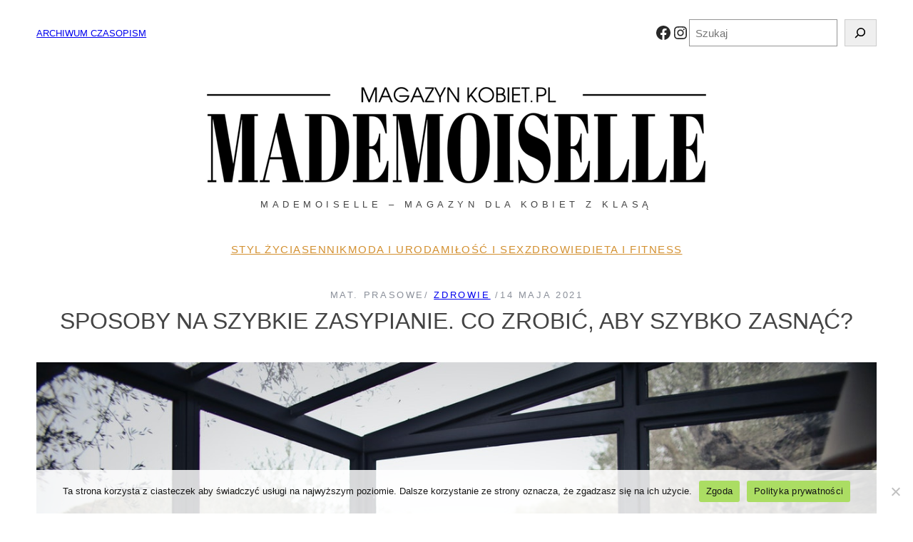

--- FILE ---
content_type: text/html; charset=UTF-8
request_url: https://magazynkobiet.pl/sposoby-na-szybkie-zasypianie-co-zrobic-aby-szybko-zasnac/
body_size: 28166
content:
<!DOCTYPE html><html lang="pl-PL"><head><meta charset="UTF-8" /><meta name="viewport" content="width=device-width, initial-scale=1" /><meta name='robots' content='index, follow, max-image-preview:large, max-snippet:-1, max-video-preview:-1' /><style>img:is([sizes="auto" i], [sizes^="auto," i]) { contain-intrinsic-size: 3000px 1500px }</style> <script data-cfasync="false" data-pagespeed-no-defer>var gtm4wp_datalayer_name = "dataLayer";
	var dataLayer = dataLayer || [];</script> <link rel="canonical" href="https://magazynkobiet.pl/sposoby-na-szybkie-zasypianie-co-zrobic-aby-szybko-zasnac/" /><meta property="og:locale" content="pl_PL" /><meta property="og:type" content="article" /><meta property="og:title" content="Sposoby na szybkie zasypianie. Co zrobić, aby szybko zasnąć? - magazynkobiet.pl" /><meta property="og:description" content="Sposoby na zasypianie mogą stanowić skuteczne rozwiązanie dla osób dotkniętych bezsennością lub często budzących się w nocy. Które z nich są warte wypróbowania? Problemy ze snem dotykają wielu osób, powodując przemęczenie, złe samopoczucie i osłabienie koncentracji w ciągu dnia. Jeśli występują przez dłuższy czas, mogą również doprowadzić do obniżenia odporności i mieć negatywny wpływ na [&hellip;]" /><meta property="og:url" content="https://magazynkobiet.pl/sposoby-na-szybkie-zasypianie-co-zrobic-aby-szybko-zasnac/" /><meta property="og:site_name" content="magazynkobiet.pl" /><meta property="article:publisher" content="https://www.facebook.com/magazynkobiet/" /><meta property="article:published_time" content="2021-05-14T11:11:27+00:00" /><meta property="article:modified_time" content="2021-05-14T11:11:28+00:00" /><meta property="og:image" content="https://magazynkobiet.pl/wp-content/uploads/2021/05/Sposoby-na-szybkie-zasypianie.-Co-zrobić-aby-szybko-zasnąć.jpg" /><meta property="og:image:width" content="1280" /><meta property="og:image:height" content="853" /><meta property="og:image:type" content="image/jpeg" /><meta name="author" content="Mat. Prasowe" /><meta name="twitter:card" content="summary_large_image" /> <script type="application/ld+json" class="yoast-schema-graph">{"@context":"https://schema.org","@graph":[{"@type":"Article","@id":"https://magazynkobiet.pl/sposoby-na-szybkie-zasypianie-co-zrobic-aby-szybko-zasnac/#article","isPartOf":{"@id":"https://magazynkobiet.pl/sposoby-na-szybkie-zasypianie-co-zrobic-aby-szybko-zasnac/"},"author":{"name":"Mat. Prasowe","@id":"https://magazynkobiet.pl/#/schema/person/e9e17d83b2f30edaec70d148e6f64158"},"headline":"Sposoby na szybkie zasypianie. Co zrobić, aby szybko zasnąć?","datePublished":"2021-05-14T11:11:27+00:00","dateModified":"2021-05-14T11:11:28+00:00","mainEntityOfPage":{"@id":"https://magazynkobiet.pl/sposoby-na-szybkie-zasypianie-co-zrobic-aby-szybko-zasnac/"},"wordCount":1632,"image":{"@id":"https://magazynkobiet.pl/sposoby-na-szybkie-zasypianie-co-zrobic-aby-szybko-zasnac/#primaryimage"},"thumbnailUrl":"https://magazynkobiet.pl/wp-content/uploads/2021/05/Sposoby-na-szybkie-zasypianie.-Co-zrobić-aby-szybko-zasnąć.jpg","articleSection":["Zdrowie"],"inLanguage":"pl-PL"},{"@type":"WebPage","@id":"https://magazynkobiet.pl/sposoby-na-szybkie-zasypianie-co-zrobic-aby-szybko-zasnac/","url":"https://magazynkobiet.pl/sposoby-na-szybkie-zasypianie-co-zrobic-aby-szybko-zasnac/","name":"Sposoby na szybkie zasypianie. Co zrobić, aby szybko zasnąć? - magazynkobiet.pl","isPartOf":{"@id":"https://magazynkobiet.pl/#website"},"primaryImageOfPage":{"@id":"https://magazynkobiet.pl/sposoby-na-szybkie-zasypianie-co-zrobic-aby-szybko-zasnac/#primaryimage"},"image":{"@id":"https://magazynkobiet.pl/sposoby-na-szybkie-zasypianie-co-zrobic-aby-szybko-zasnac/#primaryimage"},"thumbnailUrl":"https://magazynkobiet.pl/wp-content/uploads/2021/05/Sposoby-na-szybkie-zasypianie.-Co-zrobić-aby-szybko-zasnąć.jpg","datePublished":"2021-05-14T11:11:27+00:00","dateModified":"2021-05-14T11:11:28+00:00","author":{"@id":"https://magazynkobiet.pl/#/schema/person/e9e17d83b2f30edaec70d148e6f64158"},"breadcrumb":{"@id":"https://magazynkobiet.pl/sposoby-na-szybkie-zasypianie-co-zrobic-aby-szybko-zasnac/#breadcrumb"},"inLanguage":"pl-PL","potentialAction":[{"@type":"ReadAction","target":["https://magazynkobiet.pl/sposoby-na-szybkie-zasypianie-co-zrobic-aby-szybko-zasnac/"]}]},{"@type":"ImageObject","inLanguage":"pl-PL","@id":"https://magazynkobiet.pl/sposoby-na-szybkie-zasypianie-co-zrobic-aby-szybko-zasnac/#primaryimage","url":"https://magazynkobiet.pl/wp-content/uploads/2021/05/Sposoby-na-szybkie-zasypianie.-Co-zrobić-aby-szybko-zasnąć.jpg","contentUrl":"https://magazynkobiet.pl/wp-content/uploads/2021/05/Sposoby-na-szybkie-zasypianie.-Co-zrobić-aby-szybko-zasnąć.jpg","width":1280,"height":853},{"@type":"BreadcrumbList","@id":"https://magazynkobiet.pl/sposoby-na-szybkie-zasypianie-co-zrobic-aby-szybko-zasnac/#breadcrumb","itemListElement":[{"@type":"ListItem","position":1,"name":"Strona główna","item":"https://magazynkobiet.pl/"},{"@type":"ListItem","position":2,"name":"Sposoby na szybkie zasypianie. Co zrobić, aby szybko zasnąć?"}]},{"@type":"WebSite","@id":"https://magazynkobiet.pl/#website","url":"https://magazynkobiet.pl/","name":"Mademoiselle - magazyn kobiet","description":"Magazyn dla kobiet","potentialAction":[{"@type":"SearchAction","target":{"@type":"EntryPoint","urlTemplate":"https://magazynkobiet.pl/?s={search_term_string}"},"query-input":{"@type":"PropertyValueSpecification","valueRequired":true,"valueName":"search_term_string"}}],"inLanguage":"pl-PL"},{"@type":"Person","@id":"https://magazynkobiet.pl/#/schema/person/e9e17d83b2f30edaec70d148e6f64158","name":"Mat. Prasowe","image":{"@type":"ImageObject","inLanguage":"pl-PL","@id":"https://magazynkobiet.pl/#/schema/person/image/","url":"https://magazynkobiet.pl/wp-content/uploads/2016/01/Pixabay.com_-150x150.jpg","contentUrl":"https://magazynkobiet.pl/wp-content/uploads/2016/01/Pixabay.com_-150x150.jpg","caption":"Mat. Prasowe"}}]}</script> <title>Sposoby na szybkie zasypianie. Co zrobić, aby szybko zasnąć? - magazynkobiet.pl</title><style id='wp-block-paragraph-inline-css'>.is-small-text{font-size:.875em}.is-regular-text{font-size:1em}.is-large-text{font-size:2.25em}.is-larger-text{font-size:3em}.has-drop-cap:not(:focus):first-letter{float:left;font-size:8.4em;font-style:normal;font-weight:100;line-height:.68;margin:.05em .1em 0 0;text-transform:uppercase}body.rtl .has-drop-cap:not(:focus):first-letter{float:none;margin-left:.1em}p.has-drop-cap.has-background{overflow:hidden}:root :where(p.has-background){padding:1.25em 2.375em}:where(p.has-text-color:not(.has-link-color)) a{color:inherit}p.has-text-align-left[style*="writing-mode:vertical-lr"],p.has-text-align-right[style*="writing-mode:vertical-rl"]{rotate:180deg}</style><link rel='stylesheet' id='wp-block-social-links-css' href='https://magazynkobiet.pl/wp-includes/blocks/social-links/style.min.css?ver=6.8.3' media='all' /><style id='wp-block-search-inline-css'>.wp-block-search__button{margin-left:10px;word-break:normal}.wp-block-search__button.has-icon{line-height:0}.wp-block-search__button svg{height:1.25em;min-height:24px;min-width:24px;width:1.25em;fill:currentColor;vertical-align:text-bottom}:where(.wp-block-search__button){border:1px solid #ccc;padding:6px 10px}.wp-block-search__inside-wrapper{display:flex;flex:auto;flex-wrap:nowrap;max-width:100%}.wp-block-search__label{width:100%}.wp-block-search__input{appearance:none;border:1px solid #949494;flex-grow:1;margin-left:0;margin-right:0;min-width:3rem;padding:8px;text-decoration:unset!important}.wp-block-search.wp-block-search__button-only .wp-block-search__button{box-sizing:border-box;display:flex;flex-shrink:0;justify-content:center;margin-left:0;max-width:100%}.wp-block-search.wp-block-search__button-only .wp-block-search__inside-wrapper{min-width:0!important;transition-property:width}.wp-block-search.wp-block-search__button-only .wp-block-search__input{flex-basis:100%;transition-duration:.3s}.wp-block-search.wp-block-search__button-only.wp-block-search__searchfield-hidden,.wp-block-search.wp-block-search__button-only.wp-block-search__searchfield-hidden .wp-block-search__inside-wrapper{overflow:hidden}.wp-block-search.wp-block-search__button-only.wp-block-search__searchfield-hidden .wp-block-search__input{border-left-width:0!important;border-right-width:0!important;flex-basis:0;flex-grow:0;margin:0;min-width:0!important;padding-left:0!important;padding-right:0!important;width:0!important}:where(.wp-block-search__input){font-family:inherit;font-size:inherit;font-style:inherit;font-weight:inherit;letter-spacing:inherit;line-height:inherit;text-transform:inherit}:where(.wp-block-search__button-inside .wp-block-search__inside-wrapper){border:1px solid #949494;box-sizing:border-box;padding:4px}:where(.wp-block-search__button-inside .wp-block-search__inside-wrapper) .wp-block-search__input{border:none;border-radius:0;padding:0 4px}:where(.wp-block-search__button-inside .wp-block-search__inside-wrapper) .wp-block-search__input:focus{outline:none}:where(.wp-block-search__button-inside .wp-block-search__inside-wrapper) :where(.wp-block-search__button){padding:4px 8px}.wp-block-search.aligncenter .wp-block-search__inside-wrapper{margin:auto}.wp-block[data-align=right] .wp-block-search.wp-block-search__button-only .wp-block-search__inside-wrapper{float:right}</style><style id='wp-block-search-theme-inline-css'>.wp-block-search .wp-block-search__label{font-weight:700}.wp-block-search__button{border:1px solid #ccc;padding:.375em .625em}</style><style id='wp-block-group-inline-css'>.wp-block-group{box-sizing:border-box}:where(.wp-block-group.wp-block-group-is-layout-constrained){position:relative}</style><style id='wp-block-group-theme-inline-css'>:where(.wp-block-group.has-background){padding:1.25em 2.375em}</style><link rel='stylesheet' id='wp-block-image-css' href='https://magazynkobiet.pl/wp-includes/blocks/image/style.min.css?ver=6.8.3' media='all' /><style id='wp-block-image-theme-inline-css'>:root :where(.wp-block-image figcaption){color:#555;font-size:13px;text-align:center}.is-dark-theme :root :where(.wp-block-image figcaption){color:#ffffffa6}.wp-block-image{margin:0 0 1em}</style><style id='wp-block-navigation-link-inline-css'>.wp-block-navigation .wp-block-navigation-item__label{overflow-wrap:break-word}.wp-block-navigation .wp-block-navigation-item__description{display:none}.link-ui-tools{border-top:1px solid #f0f0f0;padding:8px}.link-ui-block-inserter{padding-top:8px}.link-ui-block-inserter__back{margin-left:8px;text-transform:uppercase}</style><link rel='stylesheet' id='wp-block-navigation-css' href='https://magazynkobiet.pl/wp-includes/blocks/navigation/style.min.css?ver=6.8.3' media='all' /><style id='wp-block-template-part-theme-inline-css'>:root :where(.wp-block-template-part.has-background){margin-bottom:0;margin-top:0;padding:1.25em 2.375em}</style><style id='wp-block-post-author-name-inline-css'>.wp-block-post-author-name{box-sizing:border-box}</style><style id='wp-block-post-terms-inline-css'>.wp-block-post-terms{box-sizing:border-box}.wp-block-post-terms .wp-block-post-terms__separator{white-space:pre-wrap}</style><style id='wp-block-post-date-inline-css'>.wp-block-post-date{box-sizing:border-box}</style><style id='wp-block-post-title-inline-css'>.wp-block-post-title{box-sizing:border-box;word-break:break-word}.wp-block-post-title :where(a){display:inline-block;font-family:inherit;font-size:inherit;font-style:inherit;font-weight:inherit;letter-spacing:inherit;line-height:inherit;text-decoration:inherit}</style><style id='wp-block-post-featured-image-inline-css'>.wp-block-post-featured-image{margin-left:0;margin-right:0}.wp-block-post-featured-image a{display:block;height:100%}.wp-block-post-featured-image :where(img){box-sizing:border-box;height:auto;max-width:100%;vertical-align:bottom;width:100%}.wp-block-post-featured-image.alignfull img,.wp-block-post-featured-image.alignwide img{width:100%}.wp-block-post-featured-image .wp-block-post-featured-image__overlay.has-background-dim{background-color:#000;inset:0;position:absolute}.wp-block-post-featured-image{position:relative}.wp-block-post-featured-image .wp-block-post-featured-image__overlay.has-background-gradient{background-color:initial}.wp-block-post-featured-image .wp-block-post-featured-image__overlay.has-background-dim-0{opacity:0}.wp-block-post-featured-image .wp-block-post-featured-image__overlay.has-background-dim-10{opacity:.1}.wp-block-post-featured-image .wp-block-post-featured-image__overlay.has-background-dim-20{opacity:.2}.wp-block-post-featured-image .wp-block-post-featured-image__overlay.has-background-dim-30{opacity:.3}.wp-block-post-featured-image .wp-block-post-featured-image__overlay.has-background-dim-40{opacity:.4}.wp-block-post-featured-image .wp-block-post-featured-image__overlay.has-background-dim-50{opacity:.5}.wp-block-post-featured-image .wp-block-post-featured-image__overlay.has-background-dim-60{opacity:.6}.wp-block-post-featured-image .wp-block-post-featured-image__overlay.has-background-dim-70{opacity:.7}.wp-block-post-featured-image .wp-block-post-featured-image__overlay.has-background-dim-80{opacity:.8}.wp-block-post-featured-image .wp-block-post-featured-image__overlay.has-background-dim-90{opacity:.9}.wp-block-post-featured-image .wp-block-post-featured-image__overlay.has-background-dim-100{opacity:1}.wp-block-post-featured-image:where(.alignleft,.alignright){width:100%}</style><style id='wp-block-heading-inline-css'>h1.has-background,h2.has-background,h3.has-background,h4.has-background,h5.has-background,h6.has-background{padding:1.25em 2.375em}h1.has-text-align-left[style*=writing-mode]:where([style*=vertical-lr]),h1.has-text-align-right[style*=writing-mode]:where([style*=vertical-rl]),h2.has-text-align-left[style*=writing-mode]:where([style*=vertical-lr]),h2.has-text-align-right[style*=writing-mode]:where([style*=vertical-rl]),h3.has-text-align-left[style*=writing-mode]:where([style*=vertical-lr]),h3.has-text-align-right[style*=writing-mode]:where([style*=vertical-rl]),h4.has-text-align-left[style*=writing-mode]:where([style*=vertical-lr]),h4.has-text-align-right[style*=writing-mode]:where([style*=vertical-rl]),h5.has-text-align-left[style*=writing-mode]:where([style*=vertical-lr]),h5.has-text-align-right[style*=writing-mode]:where([style*=vertical-rl]),h6.has-text-align-left[style*=writing-mode]:where([style*=vertical-lr]),h6.has-text-align-right[style*=writing-mode]:where([style*=vertical-rl]){rotate:180deg}</style><style id='wp-block-list-inline-css'>ol,ul{box-sizing:border-box}:root :where(.wp-block-list.has-background){padding:1.25em 2.375em}</style><style id='wp-block-post-content-inline-css'>.wp-block-post-content{display:flow-root}</style><style id='wp-block-spacer-inline-css'>.wp-block-spacer{clear:both}</style><style id='wp-block-separator-inline-css'>@charset "UTF-8";.wp-block-separator{border:none;border-top:2px solid}:root :where(.wp-block-separator.is-style-dots){height:auto;line-height:1;text-align:center}:root :where(.wp-block-separator.is-style-dots):before{color:currentColor;content:"···";font-family:serif;font-size:1.5em;letter-spacing:2em;padding-left:2em}.wp-block-separator.is-style-dots{background:none!important;border:none!important}</style><style id='wp-block-separator-theme-inline-css'>.wp-block-separator.has-css-opacity{opacity:.4}.wp-block-separator{border:none;border-bottom:2px solid;margin-left:auto;margin-right:auto}.wp-block-separator.has-alpha-channel-opacity{opacity:1}.wp-block-separator:not(.is-style-wide):not(.is-style-dots){width:100px}.wp-block-separator.has-background:not(.is-style-dots){border-bottom:none;height:1px}.wp-block-separator.has-background:not(.is-style-wide):not(.is-style-dots){height:2px}</style><style id='wp-block-columns-inline-css'>.wp-block-columns{align-items:normal!important;box-sizing:border-box;display:flex;flex-wrap:wrap!important}@media (min-width:782px){.wp-block-columns{flex-wrap:nowrap!important}}.wp-block-columns.are-vertically-aligned-top{align-items:flex-start}.wp-block-columns.are-vertically-aligned-center{align-items:center}.wp-block-columns.are-vertically-aligned-bottom{align-items:flex-end}@media (max-width:781px){.wp-block-columns:not(.is-not-stacked-on-mobile)>.wp-block-column{flex-basis:100%!important}}@media (min-width:782px){.wp-block-columns:not(.is-not-stacked-on-mobile)>.wp-block-column{flex-basis:0;flex-grow:1}.wp-block-columns:not(.is-not-stacked-on-mobile)>.wp-block-column[style*=flex-basis]{flex-grow:0}}.wp-block-columns.is-not-stacked-on-mobile{flex-wrap:nowrap!important}.wp-block-columns.is-not-stacked-on-mobile>.wp-block-column{flex-basis:0;flex-grow:1}.wp-block-columns.is-not-stacked-on-mobile>.wp-block-column[style*=flex-basis]{flex-grow:0}:where(.wp-block-columns){margin-bottom:1.75em}:where(.wp-block-columns.has-background){padding:1.25em 2.375em}.wp-block-column{flex-grow:1;min-width:0;overflow-wrap:break-word;word-break:break-word}.wp-block-column.is-vertically-aligned-top{align-self:flex-start}.wp-block-column.is-vertically-aligned-center{align-self:center}.wp-block-column.is-vertically-aligned-bottom{align-self:flex-end}.wp-block-column.is-vertically-aligned-stretch{align-self:stretch}.wp-block-column.is-vertically-aligned-bottom,.wp-block-column.is-vertically-aligned-center,.wp-block-column.is-vertically-aligned-top{width:100%}</style><style id='wp-block-comments-inline-css'>.wp-block-post-comments{box-sizing:border-box}.wp-block-post-comments .alignleft{float:left}.wp-block-post-comments .alignright{float:right}.wp-block-post-comments .navigation:after{clear:both;content:"";display:table}.wp-block-post-comments .commentlist{clear:both;list-style:none;margin:0;padding:0}.wp-block-post-comments .commentlist .comment{min-height:2.25em;padding-left:3.25em}.wp-block-post-comments .commentlist .comment p{font-size:1em;line-height:1.8;margin:1em 0}.wp-block-post-comments .commentlist .children{list-style:none;margin:0;padding:0}.wp-block-post-comments .comment-author{line-height:1.5}.wp-block-post-comments .comment-author .avatar{border-radius:1.5em;display:block;float:left;height:2.5em;margin-right:.75em;margin-top:.5em;width:2.5em}.wp-block-post-comments .comment-author cite{font-style:normal}.wp-block-post-comments .comment-meta{font-size:.875em;line-height:1.5}.wp-block-post-comments .comment-meta b{font-weight:400}.wp-block-post-comments .comment-meta .comment-awaiting-moderation{display:block;margin-bottom:1em;margin-top:1em}.wp-block-post-comments .comment-body .commentmetadata{font-size:.875em}.wp-block-post-comments .comment-form-author label,.wp-block-post-comments .comment-form-comment label,.wp-block-post-comments .comment-form-email label,.wp-block-post-comments .comment-form-url label{display:block;margin-bottom:.25em}.wp-block-post-comments .comment-form input:not([type=submit]):not([type=checkbox]),.wp-block-post-comments .comment-form textarea{box-sizing:border-box;display:block;width:100%}.wp-block-post-comments .comment-form-cookies-consent{display:flex;gap:.25em}.wp-block-post-comments .comment-form-cookies-consent #wp-comment-cookies-consent{margin-top:.35em}.wp-block-post-comments .comment-reply-title{margin-bottom:0}.wp-block-post-comments .comment-reply-title :where(small){font-size:var(--wp--preset--font-size--medium,smaller);margin-left:.5em}.wp-block-post-comments .reply{font-size:.875em;margin-bottom:1.4em}.wp-block-post-comments input:not([type=submit]),.wp-block-post-comments textarea{border:1px solid #949494;font-family:inherit;font-size:1em}.wp-block-post-comments input:not([type=submit]):not([type=checkbox]),.wp-block-post-comments textarea{padding:calc(.667em + 2px)}:where(.wp-block-post-comments input[type=submit]){border:none}.wp-block-comments{box-sizing:border-box}</style><style id='wp-block-site-logo-inline-css'>.wp-block-site-logo{box-sizing:border-box;line-height:0}.wp-block-site-logo a{display:inline-block;line-height:0}.wp-block-site-logo.is-default-size img{height:auto;width:120px}.wp-block-site-logo img{height:auto;max-width:100%}.wp-block-site-logo a,.wp-block-site-logo img{border-radius:inherit}.wp-block-site-logo.aligncenter{margin-left:auto;margin-right:auto;text-align:center}:root :where(.wp-block-site-logo.is-style-rounded){border-radius:9999px}</style><link rel='stylesheet' id='sbi_styles-css' href='https://magazynkobiet.pl/wp-content/plugins/instagram-feed/css/sbi-styles.min.css?ver=6.9.1' media='all' /><style id='wp-block-library-inline-css'>:root{--wp-admin-theme-color:#007cba;--wp-admin-theme-color--rgb:0,124,186;--wp-admin-theme-color-darker-10:#006ba1;--wp-admin-theme-color-darker-10--rgb:0,107,161;--wp-admin-theme-color-darker-20:#005a87;--wp-admin-theme-color-darker-20--rgb:0,90,135;--wp-admin-border-width-focus:2px;--wp-block-synced-color:#7a00df;--wp-block-synced-color--rgb:122,0,223;--wp-bound-block-color:var(--wp-block-synced-color)}@media (min-resolution:192dpi){:root{--wp-admin-border-width-focus:1.5px}}.wp-element-button{cursor:pointer}:root{--wp--preset--font-size--normal:16px;--wp--preset--font-size--huge:42px}:root .has-very-light-gray-background-color{background-color:#eee}:root .has-very-dark-gray-background-color{background-color:#313131}:root .has-very-light-gray-color{color:#eee}:root .has-very-dark-gray-color{color:#313131}:root .has-vivid-green-cyan-to-vivid-cyan-blue-gradient-background{background:linear-gradient(135deg,#00d084,#0693e3)}:root .has-purple-crush-gradient-background{background:linear-gradient(135deg,#34e2e4,#4721fb 50%,#ab1dfe)}:root .has-hazy-dawn-gradient-background{background:linear-gradient(135deg,#faaca8,#dad0ec)}:root .has-subdued-olive-gradient-background{background:linear-gradient(135deg,#fafae1,#67a671)}:root .has-atomic-cream-gradient-background{background:linear-gradient(135deg,#fdd79a,#004a59)}:root .has-nightshade-gradient-background{background:linear-gradient(135deg,#330968,#31cdcf)}:root .has-midnight-gradient-background{background:linear-gradient(135deg,#020381,#2874fc)}.has-regular-font-size{font-size:1em}.has-larger-font-size{font-size:2.625em}.has-normal-font-size{font-size:var(--wp--preset--font-size--normal)}.has-huge-font-size{font-size:var(--wp--preset--font-size--huge)}.has-text-align-center{text-align:center}.has-text-align-left{text-align:left}.has-text-align-right{text-align:right}#end-resizable-editor-section{display:none}.aligncenter{clear:both}.items-justified-left{justify-content:flex-start}.items-justified-center{justify-content:center}.items-justified-right{justify-content:flex-end}.items-justified-space-between{justify-content:space-between}.screen-reader-text{border:0;clip-path:inset(50%);height:1px;margin:-1px;overflow:hidden;padding:0;position:absolute;width:1px;word-wrap:normal!important}.screen-reader-text:focus{background-color:#ddd;clip-path:none;color:#444;display:block;font-size:1em;height:auto;left:5px;line-height:normal;padding:15px 23px 14px;text-decoration:none;top:5px;width:auto;z-index:100000}html :where(.has-border-color){border-style:solid}html :where([style*=border-top-color]){border-top-style:solid}html :where([style*=border-right-color]){border-right-style:solid}html :where([style*=border-bottom-color]){border-bottom-style:solid}html :where([style*=border-left-color]){border-left-style:solid}html :where([style*=border-width]){border-style:solid}html :where([style*=border-top-width]){border-top-style:solid}html :where([style*=border-right-width]){border-right-style:solid}html :where([style*=border-bottom-width]){border-bottom-style:solid}html :where([style*=border-left-width]){border-left-style:solid}html :where(img[class*=wp-image-]){height:auto;max-width:100%}:where(figure){margin:0 0 1em}html :where(.is-position-sticky){--wp-admin--admin-bar--position-offset:var(--wp-admin--admin-bar--height,0px)}@media screen and (max-width:600px){html :where(.is-position-sticky){--wp-admin--admin-bar--position-offset:0px}}</style><link rel='stylesheet' id='magazynkobiet-core-style-css' href='https://magazynkobiet.pl/wp-content/cache/autoptimize/autoptimize_single_82cb364a5c4ab35870b320cc6df94b69.php?ver=1.00' media='all' /><style id='global-styles-inline-css'>:root{--wp--preset--aspect-ratio--square: 1;--wp--preset--aspect-ratio--4-3: 4/3;--wp--preset--aspect-ratio--3-4: 3/4;--wp--preset--aspect-ratio--3-2: 3/2;--wp--preset--aspect-ratio--2-3: 2/3;--wp--preset--aspect-ratio--16-9: 19/9;--wp--preset--aspect-ratio--9-16: 9/16;--wp--preset--aspect-ratio--1-1: 1/1;--wp--preset--aspect-ratio--9-21: 9/21;--wp--preset--aspect-ratio--2-1: 2/1;--wp--preset--aspect-ratio--21-9: 21/9;--wp--preset--color--black: #000000;--wp--preset--color--cyan-bluish-gray: #abb8c3;--wp--preset--color--white: #ffffff;--wp--preset--color--pale-pink: #f78da7;--wp--preset--color--vivid-red: #cf2e2e;--wp--preset--color--luminous-vivid-orange: #ff6900;--wp--preset--color--luminous-vivid-amber: #fcb900;--wp--preset--color--light-green-cyan: #7bdcb5;--wp--preset--color--vivid-green-cyan: #00d084;--wp--preset--color--pale-cyan-blue: #8ed1fc;--wp--preset--color--vivid-cyan-blue: #0693e3;--wp--preset--color--vivid-purple: #9b51e0;--wp--preset--color--primary: #D39030;--wp--preset--color--surface: #282828;--wp--preset--color--mkgray: #8C919B;--wp--preset--color--foreground: #444444;--wp--preset--color--background: #FFFFFF;--wp--preset--gradient--vivid-cyan-blue-to-vivid-purple: linear-gradient(135deg,rgba(6,147,227,1) 0%,rgb(155,81,224) 100%);--wp--preset--gradient--light-green-cyan-to-vivid-green-cyan: linear-gradient(135deg,rgb(122,220,180) 0%,rgb(0,208,130) 100%);--wp--preset--gradient--luminous-vivid-amber-to-luminous-vivid-orange: linear-gradient(135deg,rgba(252,185,0,1) 0%,rgba(255,105,0,1) 100%);--wp--preset--gradient--luminous-vivid-orange-to-vivid-red: linear-gradient(135deg,rgba(255,105,0,1) 0%,rgb(207,46,46) 100%);--wp--preset--gradient--very-light-gray-to-cyan-bluish-gray: linear-gradient(135deg,rgb(238,238,238) 0%,rgb(169,184,195) 100%);--wp--preset--gradient--cool-to-warm-spectrum: linear-gradient(135deg,rgb(74,234,220) 0%,rgb(151,120,209) 20%,rgb(207,42,186) 40%,rgb(238,44,130) 60%,rgb(251,105,98) 80%,rgb(254,248,76) 100%);--wp--preset--gradient--blush-light-purple: linear-gradient(135deg,rgb(255,206,236) 0%,rgb(152,150,240) 100%);--wp--preset--gradient--blush-bordeaux: linear-gradient(135deg,rgb(254,205,165) 0%,rgb(254,45,45) 50%,rgb(107,0,62) 100%);--wp--preset--gradient--luminous-dusk: linear-gradient(135deg,rgb(255,203,112) 0%,rgb(199,81,192) 50%,rgb(65,88,208) 100%);--wp--preset--gradient--pale-ocean: linear-gradient(135deg,rgb(255,245,203) 0%,rgb(182,227,212) 50%,rgb(51,167,181) 100%);--wp--preset--gradient--electric-grass: linear-gradient(135deg,rgb(202,248,128) 0%,rgb(113,206,126) 100%);--wp--preset--gradient--midnight: linear-gradient(135deg,rgb(2,3,129) 0%,rgb(40,116,252) 100%);--wp--preset--gradient--main: linear-gradient(90deg,rgb(110,14,16) 0%,rgb(214,26,29) 100%);--wp--preset--font-size--small: 13px;--wp--preset--font-size--medium: 20px;--wp--preset--font-size--large: 36px;--wp--preset--font-size--x-large: 42px;--wp--preset--font-size--tiny: clamp(0.9rem, calc(0.9rem + (1.2 - 0.9) * ((100vw - 48rem) / (192 - 48))), 1.2rem);--wp--preset--font-size--small-s: clamp(1.2rem, calc(1.2rem + (1.2 - 1.2) * ((100vw - 48rem) / (192 - 48))), 1.2rem);--wp--preset--font-size--normal: clamp(1.2rem, calc(1.2rem + (1.4 - 1.2) * ((100vw - 48rem) / (192 - 48))), 1.4rem);--wp--preset--font-size--large-s: clamp(1.5rem, calc(1.5rem + (1.5 - 1.5) * ((100vw - 48rem) / (192 - 48))), 1.5rem);--wp--preset--font-size--x-large-s: clamp(1.8rem, calc(1.8rem + (1.8 - 1.8) * ((100vw - 48rem) / (192 - 48))), 1.8rem);--wp--preset--font-size--big: clamp(2.2rem, calc(2.2rem + (3.2 - 2.2) * ((100vw - 48rem) / (192 - 48))), 3.2rem);--wp--preset--font-size--big-s: clamp(3.2rem, calc(3.2rem + (3.2 - 3.2) * ((100vw - 48rem) / (192 - 48))), 3.2rem);--wp--preset--font-size--x-big-s: clamp(3.6rem, calc(3.6rem + (3.6 - 3.6) * ((100vw - 48rem) / (192 - 48))), 3.6rem);--wp--preset--font-family--system: -apple-system,BlinkMacSystemFont,"Segoe UI",Roboto,"Helvetica Neue",Arial,"Noto Sans",sans-serif,"Apple Color Emoji","Segoe UI Emoji","Segoe UI Symbol","Noto Color Emoji";--wp--preset--font-family--primary: Arial, Helvetica, sans-serif;--wp--preset--font-family--secondary: Arial, Helvetica, sans-serif;--wp--preset--spacing--20: clamp(1.0rem, calc(1.0rem + (2.0 - 1.0) * ((100vw - 75rem) / (108 - 75))), 2.0rem);--wp--preset--spacing--30: clamp(1.5rem, calc(1.5rem + (3.0 - 1.5) * ((100vw - 75rem) / (108 - 75))), 3.0rem);--wp--preset--spacing--40: clamp(2.0rem, calc(2.0rem + (4.0 - 2.0) * ((100vw - 75rem) / (108 - 75))), 4.0rem);--wp--preset--spacing--50: clamp(2.5rem, calc(2.5rem + (5.0 - 2.5) * ((100vw - 75rem) / (108 - 75))), 5.0rem);--wp--preset--spacing--60: clamp(3.0rem, calc(3.0rem + (6.0 - 3.0) * ((100vw - 75rem) / (108 - 75))), 6.0rem);--wp--preset--spacing--70: clamp(3.5rem, calc(3.5rem + (7.0 - 3.5) * ((100vw - 75rem) / (108 - 75))), 7.0rem);--wp--preset--spacing--80: clamp(4.0rem, calc(4.0rem + (8.0 - 4.0) * ((100vw - 75rem) / (108 - 75))), 8.0rem);--wp--preset--spacing--10: 1rem;--wp--preset--spacing--90: clamp(4.5rem, calc(4.5rem + (9.0 - 4.5) * ((100vw - 75rem) / (108 - 75))), 9.0rem);--wp--preset--spacing--100: clamp(5.0rem, calc(5.0rem + (10.0 - 5.0) * ((100vw - 75rem) / (108 - 75))), 10.0rem);--wp--preset--spacing--110: clamp(5.5rem, calc(5.5rem + (11.0 - 5.5) * ((100vw - 75rem) / (108 - 75))), 11.0rem);--wp--preset--spacing--120: clamp(6.0rem, calc(6.0rem + (12.0 - 6.0) * ((100vw - 75rem) / (108 - 75))), 12.0rem);--wp--preset--spacing--130: clamp(6.5rem, calc(6.5rem + (13.0 - 6.5) * ((100vw - 75rem) / (108 - 75))), 13.0rem);--wp--preset--spacing--140: clamp(7.0rem, calc(7.0rem + (14.0 - 7.0) * ((100vw - 75rem) / (108 - 75))), 14.0rem);--wp--preset--spacing--150: clamp(7.5rem, calc(7.5rem + (15.0 - 7.5) * ((100vw - 75rem) / (108 - 75))), 15.0rem);--wp--preset--spacing--160: clamp(8.0rem, calc(8.0rem + (16.0 - 8.0) * ((100vw - 75rem) / (108 - 75))), 16.0rem);--wp--preset--shadow--natural: 6px 6px 9px rgba(0, 0, 0, 0.2);--wp--preset--shadow--deep: 12px 12px 50px rgba(0, 0, 0, 0.4);--wp--preset--shadow--sharp: 6px 6px 0px rgba(0, 0, 0, 0.2);--wp--preset--shadow--outlined: 6px 6px 0px -3px rgba(255, 255, 255, 1), 6px 6px rgba(0, 0, 0, 1);--wp--preset--shadow--crisp: 6px 6px 0px rgba(0, 0, 0, 1);--wp--preset--shadow--mk-shadow: 0px 4px 10px 0px #00000077;}:root { --wp--style--global--content-size: 108rem;--wp--style--global--wide-size: 108rem; }:where(body) { margin: 0; }.wp-site-blocks { padding-top: var(--wp--style--root--padding-top); padding-bottom: var(--wp--style--root--padding-bottom); }.has-global-padding { padding-right: var(--wp--style--root--padding-right); padding-left: var(--wp--style--root--padding-left); }.has-global-padding > .alignfull { margin-right: calc(var(--wp--style--root--padding-right) * -1); margin-left: calc(var(--wp--style--root--padding-left) * -1); }.has-global-padding :where(:not(.alignfull.is-layout-flow) > .has-global-padding:not(.wp-block-block, .alignfull)) { padding-right: 0; padding-left: 0; }.has-global-padding :where(:not(.alignfull.is-layout-flow) > .has-global-padding:not(.wp-block-block, .alignfull)) > .alignfull { margin-left: 0; margin-right: 0; }.wp-site-blocks > .alignleft { float: left; margin-right: 2em; }.wp-site-blocks > .alignright { float: right; margin-left: 2em; }.wp-site-blocks > .aligncenter { justify-content: center; margin-left: auto; margin-right: auto; }:where(.wp-site-blocks) > * { margin-block-start: 0px; margin-block-end: 0; }:where(.wp-site-blocks) > :first-child { margin-block-start: 0; }:where(.wp-site-blocks) > :last-child { margin-block-end: 0; }:root { --wp--style--block-gap: 0px; }:root :where(.is-layout-flow) > :first-child{margin-block-start: 0;}:root :where(.is-layout-flow) > :last-child{margin-block-end: 0;}:root :where(.is-layout-flow) > *{margin-block-start: 0px;margin-block-end: 0;}:root :where(.is-layout-constrained) > :first-child{margin-block-start: 0;}:root :where(.is-layout-constrained) > :last-child{margin-block-end: 0;}:root :where(.is-layout-constrained) > *{margin-block-start: 0px;margin-block-end: 0;}:root :where(.is-layout-flex){gap: 0px;}:root :where(.is-layout-grid){gap: 0px;}.is-layout-flow > .alignleft{float: left;margin-inline-start: 0;margin-inline-end: 2em;}.is-layout-flow > .alignright{float: right;margin-inline-start: 2em;margin-inline-end: 0;}.is-layout-flow > .aligncenter{margin-left: auto !important;margin-right: auto !important;}.is-layout-constrained > .alignleft{float: left;margin-inline-start: 0;margin-inline-end: 2em;}.is-layout-constrained > .alignright{float: right;margin-inline-start: 2em;margin-inline-end: 0;}.is-layout-constrained > .aligncenter{margin-left: auto !important;margin-right: auto !important;}.is-layout-constrained > :where(:not(.alignleft):not(.alignright):not(.alignfull)){max-width: var(--wp--style--global--content-size);margin-left: auto !important;margin-right: auto !important;}.is-layout-constrained > .alignwide{max-width: var(--wp--style--global--wide-size);}body .is-layout-flex{display: flex;}.is-layout-flex{flex-wrap: wrap;align-items: center;}.is-layout-flex > :is(*, div){margin: 0;}body .is-layout-grid{display: grid;}.is-layout-grid > :is(*, div){margin: 0;}body{background-color: var(--wp--preset--color--background);color: var(--wp--preset--color--foreground);font-family: var(--wp--preset--font-family--primary);font-size: var(--wp--preset--font-size--normal);font-weight: 300;line-height: var(--text--line-height, 1.5);margin-top: 0px;margin-right: 0px;margin-bottom: 0px;margin-left: 0px;--wp--style--root--padding-top: 0px;--wp--style--root--padding-right: 4vw;--wp--style--root--padding-bottom: 0px;--wp--style--root--padding-left: 4vw;}a:where(:not(.wp-element-button)){color: inherit;text-decoration: none;}h1, h2, h3, h4, h5, h6{color: inherit;font-family: var(--wp--preset--font-family--secondary);font-weight: 400;line-height: var(--heading--line-height, 1.1);margin-top: 0.8em;margin-bottom: 0.8em;}h1{font-size: var(--wp--preset--font-size--big);}h2{font-size: var(--wp--preset--font-size--x-big-s);}h3{font-size: var(--wp--preset--font-size--x-large-s);}h4{font-size: var(--wp--preset--font-size--normal);}h5{font-size: var(--wp--preset--font-size--normal);}h6{font-size: var(--wp--preset--font-size--normal);}:root :where(.wp-element-button, .wp-block-button__link){background-color: #32373c;border-width: 0;color: #fff;font-family: var(--wp--preset--font-family--primary);font-size: inherit;line-height: inherit;padding: calc(0.667em + 2px) calc(1.333em + 2px);text-decoration: none;}.has-black-color{color: var(--wp--preset--color--black) !important;}.has-cyan-bluish-gray-color{color: var(--wp--preset--color--cyan-bluish-gray) !important;}.has-white-color{color: var(--wp--preset--color--white) !important;}.has-pale-pink-color{color: var(--wp--preset--color--pale-pink) !important;}.has-vivid-red-color{color: var(--wp--preset--color--vivid-red) !important;}.has-luminous-vivid-orange-color{color: var(--wp--preset--color--luminous-vivid-orange) !important;}.has-luminous-vivid-amber-color{color: var(--wp--preset--color--luminous-vivid-amber) !important;}.has-light-green-cyan-color{color: var(--wp--preset--color--light-green-cyan) !important;}.has-vivid-green-cyan-color{color: var(--wp--preset--color--vivid-green-cyan) !important;}.has-pale-cyan-blue-color{color: var(--wp--preset--color--pale-cyan-blue) !important;}.has-vivid-cyan-blue-color{color: var(--wp--preset--color--vivid-cyan-blue) !important;}.has-vivid-purple-color{color: var(--wp--preset--color--vivid-purple) !important;}.has-primary-color{color: var(--wp--preset--color--primary) !important;}.has-surface-color{color: var(--wp--preset--color--surface) !important;}.has-mkgray-color{color: var(--wp--preset--color--mkgray) !important;}.has-foreground-color{color: var(--wp--preset--color--foreground) !important;}.has-background-color{color: var(--wp--preset--color--background) !important;}.has-black-background-color{background-color: var(--wp--preset--color--black) !important;}.has-cyan-bluish-gray-background-color{background-color: var(--wp--preset--color--cyan-bluish-gray) !important;}.has-white-background-color{background-color: var(--wp--preset--color--white) !important;}.has-pale-pink-background-color{background-color: var(--wp--preset--color--pale-pink) !important;}.has-vivid-red-background-color{background-color: var(--wp--preset--color--vivid-red) !important;}.has-luminous-vivid-orange-background-color{background-color: var(--wp--preset--color--luminous-vivid-orange) !important;}.has-luminous-vivid-amber-background-color{background-color: var(--wp--preset--color--luminous-vivid-amber) !important;}.has-light-green-cyan-background-color{background-color: var(--wp--preset--color--light-green-cyan) !important;}.has-vivid-green-cyan-background-color{background-color: var(--wp--preset--color--vivid-green-cyan) !important;}.has-pale-cyan-blue-background-color{background-color: var(--wp--preset--color--pale-cyan-blue) !important;}.has-vivid-cyan-blue-background-color{background-color: var(--wp--preset--color--vivid-cyan-blue) !important;}.has-vivid-purple-background-color{background-color: var(--wp--preset--color--vivid-purple) !important;}.has-primary-background-color{background-color: var(--wp--preset--color--primary) !important;}.has-surface-background-color{background-color: var(--wp--preset--color--surface) !important;}.has-mkgray-background-color{background-color: var(--wp--preset--color--mkgray) !important;}.has-foreground-background-color{background-color: var(--wp--preset--color--foreground) !important;}.has-background-background-color{background-color: var(--wp--preset--color--background) !important;}.has-black-border-color{border-color: var(--wp--preset--color--black) !important;}.has-cyan-bluish-gray-border-color{border-color: var(--wp--preset--color--cyan-bluish-gray) !important;}.has-white-border-color{border-color: var(--wp--preset--color--white) !important;}.has-pale-pink-border-color{border-color: var(--wp--preset--color--pale-pink) !important;}.has-vivid-red-border-color{border-color: var(--wp--preset--color--vivid-red) !important;}.has-luminous-vivid-orange-border-color{border-color: var(--wp--preset--color--luminous-vivid-orange) !important;}.has-luminous-vivid-amber-border-color{border-color: var(--wp--preset--color--luminous-vivid-amber) !important;}.has-light-green-cyan-border-color{border-color: var(--wp--preset--color--light-green-cyan) !important;}.has-vivid-green-cyan-border-color{border-color: var(--wp--preset--color--vivid-green-cyan) !important;}.has-pale-cyan-blue-border-color{border-color: var(--wp--preset--color--pale-cyan-blue) !important;}.has-vivid-cyan-blue-border-color{border-color: var(--wp--preset--color--vivid-cyan-blue) !important;}.has-vivid-purple-border-color{border-color: var(--wp--preset--color--vivid-purple) !important;}.has-primary-border-color{border-color: var(--wp--preset--color--primary) !important;}.has-surface-border-color{border-color: var(--wp--preset--color--surface) !important;}.has-mkgray-border-color{border-color: var(--wp--preset--color--mkgray) !important;}.has-foreground-border-color{border-color: var(--wp--preset--color--foreground) !important;}.has-background-border-color{border-color: var(--wp--preset--color--background) !important;}.has-vivid-cyan-blue-to-vivid-purple-gradient-background{background: var(--wp--preset--gradient--vivid-cyan-blue-to-vivid-purple) !important;}.has-light-green-cyan-to-vivid-green-cyan-gradient-background{background: var(--wp--preset--gradient--light-green-cyan-to-vivid-green-cyan) !important;}.has-luminous-vivid-amber-to-luminous-vivid-orange-gradient-background{background: var(--wp--preset--gradient--luminous-vivid-amber-to-luminous-vivid-orange) !important;}.has-luminous-vivid-orange-to-vivid-red-gradient-background{background: var(--wp--preset--gradient--luminous-vivid-orange-to-vivid-red) !important;}.has-very-light-gray-to-cyan-bluish-gray-gradient-background{background: var(--wp--preset--gradient--very-light-gray-to-cyan-bluish-gray) !important;}.has-cool-to-warm-spectrum-gradient-background{background: var(--wp--preset--gradient--cool-to-warm-spectrum) !important;}.has-blush-light-purple-gradient-background{background: var(--wp--preset--gradient--blush-light-purple) !important;}.has-blush-bordeaux-gradient-background{background: var(--wp--preset--gradient--blush-bordeaux) !important;}.has-luminous-dusk-gradient-background{background: var(--wp--preset--gradient--luminous-dusk) !important;}.has-pale-ocean-gradient-background{background: var(--wp--preset--gradient--pale-ocean) !important;}.has-electric-grass-gradient-background{background: var(--wp--preset--gradient--electric-grass) !important;}.has-midnight-gradient-background{background: var(--wp--preset--gradient--midnight) !important;}.has-main-gradient-background{background: var(--wp--preset--gradient--main) !important;}.has-small-font-size{font-size: var(--wp--preset--font-size--small) !important;}.has-medium-font-size{font-size: var(--wp--preset--font-size--medium) !important;}.has-large-font-size{font-size: var(--wp--preset--font-size--large) !important;}.has-x-large-font-size{font-size: var(--wp--preset--font-size--x-large) !important;}.has-tiny-font-size{font-size: var(--wp--preset--font-size--tiny) !important;}.has-small-s-font-size{font-size: var(--wp--preset--font-size--small-s) !important;}.has-normal-font-size{font-size: var(--wp--preset--font-size--normal) !important;}.has-large-s-font-size{font-size: var(--wp--preset--font-size--large-s) !important;}.has-x-large-s-font-size{font-size: var(--wp--preset--font-size--x-large-s) !important;}.has-big-font-size{font-size: var(--wp--preset--font-size--big) !important;}.has-big-s-font-size{font-size: var(--wp--preset--font-size--big-s) !important;}.has-x-big-s-font-size{font-size: var(--wp--preset--font-size--x-big-s) !important;}.has-system-font-family{font-family: var(--wp--preset--font-family--system) !important;}.has-primary-font-family{font-family: var(--wp--preset--font-family--primary) !important;}.has-secondary-font-family{font-family: var(--wp--preset--font-family--secondary) !important;}
:root :where(.wp-block-columns){margin-top: 0;margin-bottom: 0;padding-top: 0rem;padding-right: 0rem;padding-bottom: 0rem;padding-left: 0rem;}:root :where(.wp-block-columns-is-layout-flow) > :first-child{margin-block-start: 0;}:root :where(.wp-block-columns-is-layout-flow) > :last-child{margin-block-end: 0;}:root :where(.wp-block-columns-is-layout-flow) > *{margin-block-start: 5vw;margin-block-end: 0;}:root :where(.wp-block-columns-is-layout-constrained) > :first-child{margin-block-start: 0;}:root :where(.wp-block-columns-is-layout-constrained) > :last-child{margin-block-end: 0;}:root :where(.wp-block-columns-is-layout-constrained) > *{margin-block-start: 5vw;margin-block-end: 0;}:root :where(.wp-block-columns-is-layout-flex){gap: 5vw;}:root :where(.wp-block-columns-is-layout-grid){gap: 5vw;}:root :where(.wp-block-columns){height: 100%}
:root :where(.wp-block-heading){margin-top: 0.6em;margin-bottom: 0.6em;}
:root :where(.wp-block-image){margin-bottom: 0;}
:root :where(.wp-block-list){margin-bottom: 1.2em;}
:root :where(.wp-block-navigation-link){font-weight: inherit;text-decoration: none;}
:root :where(.wp-block-navigation-link a:where(:not(.wp-element-button)):hover){text-decoration: underline dotted;}
:root :where(p){margin-top: 1.2em;margin-bottom: 1.2em;}
:root :where(.wp-block-post-content a:where(:not(.wp-element-button))){font-weight: 400;text-decoration: underline;}
:root :where(.wp-block-post-terms a:where(:not(.wp-element-button))){text-decoration: none;}
:root :where(.wp-block-post-title a:where(:not(.wp-element-button))){display: -webkit-box !important; -webkit-line-clamp: var(--heading--row-limit); -webkit-box-orient: vertical; overflow: hidden; text-overflow: ellipsis; text-decoration: none}
:root :where(.wp-block-search .wp-element-button,.wp-block-search  .wp-block-button__link){margin-left: 0px;padding-top: 0px;padding-right: 1rem;padding-bottom: 0px;padding-left: 1rem;}
:root :where(.wp-block-separator){background-color: var(--wp--preset--color--primary);min-height: 2px;color: var(--wp--preset--color--primary);}</style><style id='core-block-supports-inline-css'>.wp-container-core-social-links-is-layout-7f65d03d{flex-wrap:nowrap;gap:0.5em var(--wp--preset--spacing--20);}.wp-container-core-group-is-layout-f1189ed3{flex-wrap:nowrap;gap:var(--wp--preset--spacing--20);}.wp-container-core-group-is-layout-481d4795{flex-wrap:nowrap;justify-content:space-between;}.wp-container-content-9cfa9a5a{flex-grow:1;}.wp-container-core-navigation-is-layout-e48d34c9{gap:2em;justify-content:center;}.wp-container-core-group-is-layout-e0082cf6 > *{margin-block-start:0;margin-block-end:0;}.wp-container-core-group-is-layout-e0082cf6 > * + *{margin-block-start:var(--wp--preset--spacing--20);margin-block-end:0;}.wp-elements-c8b1c25bd7d38c7869c4d29b9fd7524d a:where(:not(.wp-element-button)){color:var(--wp--preset--color--mkgray);}.wp-container-core-group-is-layout-a363e33b{gap:var(--wp--preset--spacing--10);justify-content:center;}.wp-container-core-group-is-layout-09d76541 > .alignfull{margin-right:calc(var(--wp--preset--spacing--20) * -1);margin-left:calc(var(--wp--preset--spacing--20) * -1);}.wp-container-core-group-is-layout-09d76541 > *{margin-block-start:0;margin-block-end:0;}.wp-container-core-group-is-layout-09d76541 > * + *{margin-block-start:var(--wp--preset--spacing--20);margin-block-end:0;}.wp-container-core-columns-is-layout-28f84493{flex-wrap:nowrap;}.wp-container-core-group-is-layout-a666d811 > .alignfull{margin-right:calc(var(--wp--preset--spacing--40) * -1);margin-left:calc(var(--wp--preset--spacing--40) * -1);}.wp-container-core-group-is-layout-dc634a16 > *{margin-block-start:0;margin-block-end:0;}.wp-container-core-group-is-layout-dc634a16 > * + *{margin-block-start:0;margin-block-end:0;}.wp-elements-830728c21823630fee58c58eba439488 a:where(:not(.wp-element-button)){color:var(--wp--preset--color--background);}.wp-container-core-social-links-is-layout-15e81e10{gap:0.5em var(--wp--preset--spacing--20);}.wp-container-core-column-is-layout-3e2ee1c6 > *{margin-block-start:0;margin-block-end:0;}.wp-container-core-column-is-layout-3e2ee1c6 > * + *{margin-block-start:var(--wp--preset--spacing--20);margin-block-end:0;}.wp-elements-ca10d9a2a3cada030d47b1ba7d6fcf35 a:where(:not(.wp-element-button)){color:var(--wp--preset--color--mkgray);}.wp-elements-fca90fea97bfffefdd692438ad5d69c1 a:where(:not(.wp-element-button)){color:var(--wp--preset--color--mkgray);}.wp-elements-fca90fea97bfffefdd692438ad5d69c1 a:where(:not(.wp-element-button)):hover{color:var(--wp--preset--color--primary);}.wp-elements-6ac8d260b37af81f118be2453d4d36cd a:where(:not(.wp-element-button)){color:var(--wp--preset--color--mkgray);}.wp-elements-6ac8d260b37af81f118be2453d4d36cd a:where(:not(.wp-element-button)):hover{color:var(--wp--preset--color--primary);}.wp-elements-ffeacc8ea84ae0e63723186792999114 a:where(:not(.wp-element-button)){color:var(--wp--preset--color--mkgray);}.wp-elements-ffeacc8ea84ae0e63723186792999114 a:where(:not(.wp-element-button)):hover{color:var(--wp--preset--color--primary);}.wp-elements-db4dca6c6842055aaddbf937e0514e4a a:where(:not(.wp-element-button)){color:var(--wp--preset--color--mkgray);}.wp-elements-db4dca6c6842055aaddbf937e0514e4a a:where(:not(.wp-element-button)):hover{color:var(--wp--preset--color--primary);}.wp-elements-7ce3521a9fb55e0c07d4ae02b9c11b9b a:where(:not(.wp-element-button)){color:var(--wp--preset--color--mkgray);}.wp-elements-7ce3521a9fb55e0c07d4ae02b9c11b9b a:where(:not(.wp-element-button)):hover{color:var(--wp--preset--color--primary);}.wp-elements-e7595193e379dda1e2ccd8363fe880ef a:where(:not(.wp-element-button)){color:var(--wp--preset--color--mkgray);}.wp-elements-e7595193e379dda1e2ccd8363fe880ef a:where(:not(.wp-element-button)):hover{color:var(--wp--preset--color--primary);}.wp-elements-50ffb319277645e22a800e56ee775781 a:where(:not(.wp-element-button)){color:var(--wp--preset--color--mkgray);}.wp-elements-50ffb319277645e22a800e56ee775781 a:where(:not(.wp-element-button)):hover{color:var(--wp--preset--color--primary);}.wp-elements-f6871c88bd504e10c63e37b4bcbdb4e4 a:where(:not(.wp-element-button)){color:var(--wp--preset--color--mkgray);}.wp-elements-f6871c88bd504e10c63e37b4bcbdb4e4 a:where(:not(.wp-element-button)):hover{color:var(--wp--preset--color--primary);}.wp-elements-8e51faa33aebad2a91582a4bf1423613 a:where(:not(.wp-element-button)){color:var(--wp--preset--color--mkgray);}.wp-elements-8e51faa33aebad2a91582a4bf1423613 a:where(:not(.wp-element-button)):hover{color:var(--wp--preset--color--primary);}.wp-elements-f65513a4f388283c6f2429470586f9b8 a:where(:not(.wp-element-button)){color:var(--wp--preset--color--mkgray);}.wp-elements-f65513a4f388283c6f2429470586f9b8 a:where(:not(.wp-element-button)):hover{color:var(--wp--preset--color--primary);}.wp-elements-a8633226eb75c8eb09acd96c40295d69 a:where(:not(.wp-element-button)){color:var(--wp--preset--color--mkgray);}.wp-elements-a8633226eb75c8eb09acd96c40295d69 a:where(:not(.wp-element-button)):hover{color:var(--wp--preset--color--primary);}.wp-container-core-columns-is-layout-9c22b1e3{flex-wrap:nowrap;gap:2em 0;}.wp-elements-93ed872382cd6ee53459dece67b6ec0d a:where(:not(.wp-element-button)){color:var(--wp--preset--color--mkgray);}.wp-elements-2dc12735f7bae02b6666f3fade06970a a:where(:not(.wp-element-button)){color:var(--wp--preset--color--background);}.wp-elements-2dc12735f7bae02b6666f3fade06970a a:where(:not(.wp-element-button)):hover{color:var(--wp--preset--color--primary);}</style><style id='wp-block-template-skip-link-inline-css'>.skip-link.screen-reader-text {
			border: 0;
			clip-path: inset(50%);
			height: 1px;
			margin: -1px;
			overflow: hidden;
			padding: 0;
			position: absolute !important;
			width: 1px;
			word-wrap: normal !important;
		}

		.skip-link.screen-reader-text:focus {
			background-color: #eee;
			clip-path: none;
			color: #444;
			display: block;
			font-size: 1em;
			height: auto;
			left: 5px;
			line-height: normal;
			padding: 15px 23px 14px;
			text-decoration: none;
			top: 5px;
			width: auto;
			z-index: 100000;
		}</style><link rel='stylesheet' id='contact-form-7-css' href='https://magazynkobiet.pl/wp-content/cache/autoptimize/autoptimize_single_64ac31699f5326cb3c76122498b76f66.php?ver=6.1.4' media='all' /><link rel='stylesheet' id='cookie-notice-front-css' href='https://magazynkobiet.pl/wp-content/plugins/cookie-notice/css/front.min.css?ver=2.5.7' media='all' /><link rel='stylesheet' id='sc-frontend-style-css' href='https://magazynkobiet.pl/wp-content/cache/autoptimize/autoptimize_single_afff2d9cccdb96e4feb1647d3862ba9c.php?ver=6.8.3' media='all' /><link rel='stylesheet' id='ce_responsive-css' href='https://magazynkobiet.pl/wp-content/plugins/simple-embed-code/css/video-container.min.css?ver=2.5.1' media='all' /><link rel='stylesheet' id='ppress-frontend-css' href='https://magazynkobiet.pl/wp-content/plugins/wp-user-avatar/assets/css/frontend.min.css?ver=4.16.8' media='all' /><link rel='stylesheet' id='ppress-flatpickr-css' href='https://magazynkobiet.pl/wp-content/plugins/wp-user-avatar/assets/flatpickr/flatpickr.min.css?ver=4.16.8' media='all' /><link rel='stylesheet' id='ppress-select2-css' href='https://magazynkobiet.pl/wp-content/plugins/wp-user-avatar/assets/select2/select2.min.css?ver=6.8.3' media='all' /><link rel='stylesheet' id='cff-css' href='https://magazynkobiet.pl/wp-content/plugins/custom-facebook-feed/assets/css/cff-style.min.css?ver=4.3.2' media='all' /><link rel='stylesheet' id='sb-font-awesome-css' href='https://magazynkobiet.pl/wp-content/plugins/custom-facebook-feed/assets/css/font-awesome.min.css?ver=4.7.0' media='all' /><link rel='stylesheet' id='uag-style-31318-css' href='https://magazynkobiet.pl/wp-content/cache/autoptimize/autoptimize_single_71d43661cdf9c6d317f4c5a01dc3d6b9.php?ver=1768941740' media='all' /><link rel='stylesheet' id='magazynkobiet-theme-css' href='https://magazynkobiet.pl/wp-content/cache/autoptimize/autoptimize_single_f6ef99f4e7de2cb246df438ce26467bc.php?ver=1.00' media='all' /> <script src="https://magazynkobiet.pl/wp-includes/js/jquery/jquery.min.js?ver=3.7.1" id="jquery-core-js"></script> <script defer src="https://magazynkobiet.pl/wp-includes/js/jquery/jquery-migrate.min.js?ver=3.4.1" id="jquery-migrate-js"></script> <script defer src="https://magazynkobiet.pl/wp-content/plugins/wp-user-avatar/assets/flatpickr/flatpickr.min.js?ver=4.16.8" id="ppress-flatpickr-js"></script> <script defer src="https://magazynkobiet.pl/wp-content/plugins/wp-user-avatar/assets/select2/select2.min.js?ver=4.16.8" id="ppress-select2-js"></script> <script defer src="https://magazynkobiet.pl/wp-content/cache/autoptimize/autoptimize_single_62b210d47752c2aef7796c74a3e69cf2.php?ver=1.00" id="magazynkobiet-js-js"></script> <link rel="alternate" title="oEmbed (JSON)" type="application/json+oembed" href="https://magazynkobiet.pl/wp-json/oembed/1.0/embed?url=https%3A%2F%2Fmagazynkobiet.pl%2Fsposoby-na-szybkie-zasypianie-co-zrobic-aby-szybko-zasnac%2F" /><link rel="alternate" title="oEmbed (XML)" type="text/xml+oembed" href="https://magazynkobiet.pl/wp-json/oembed/1.0/embed?url=https%3A%2F%2Fmagazynkobiet.pl%2Fsposoby-na-szybkie-zasypianie-co-zrobic-aby-szybko-zasnac%2F&#038;format=xml" /> <style type="text/css" media="screen">.g { margin:0px; padding:0px; overflow:hidden; line-height:1; zoom:1; }
	.g img { height:auto; }
	.g-col { position:relative; float:left; }
	.g-col:first-child { margin-left: 0; }
	.g-col:last-child { margin-right: 0; }
	.g-1 { margin:0px 0px 0px 0px;width:100%; max-width:1050px; height:100%; max-height:200px; }
	@media only screen and (max-width: 480px) {
		.g-col, .g-dyn, .g-single { width:100%; margin-left:0; margin-right:0; }
	}</style>   <script defer src="[data-uri]"></script>    <script data-cfasync="false" data-pagespeed-no-defer>var dataLayer_content = {"pagePostType":"post","pagePostType2":"single-post","pageCategory":["n-zdrowie"],"pagePostAuthor":"Mat. Prasowe"};
	dataLayer.push( dataLayer_content );</script> <script data-cfasync="false" data-pagespeed-no-defer>(function(w,d,s,l,i){w[l]=w[l]||[];w[l].push({'gtm.start':
new Date().getTime(),event:'gtm.js'});var f=d.getElementsByTagName(s)[0],
j=d.createElement(s),dl=l!='dataLayer'?'&l='+l:'';j.async=true;j.src=
'//www.googletagmanager.com/gtm.js?id='+i+dl;f.parentNode.insertBefore(j,f);
})(window,document,'script','dataLayer','GTM-W5DTSSC');</script> <script type="importmap" id="wp-importmap">{"imports":{"@wordpress\/interactivity":"https:\/\/magazynkobiet.pl\/wp-includes\/js\/dist\/script-modules\/interactivity\/index.min.js?ver=55aebb6e0a16726baffb"}}</script> <script type="module" src="https://magazynkobiet.pl/wp-includes/js/dist/script-modules/block-library/navigation/view.min.js?ver=61572d447d60c0aa5240" id="@wordpress/block-library/navigation/view-js-module"></script> <link rel="modulepreload" href="https://magazynkobiet.pl/wp-includes/js/dist/script-modules/interactivity/index.min.js?ver=55aebb6e0a16726baffb" id="@wordpress/interactivity-js-modulepreload"><style id="uagb-style-conditional-extension">@media (min-width: 1025px){body .uag-hide-desktop.uagb-google-map__wrap,body .uag-hide-desktop{display:none !important}}@media (min-width: 768px) and (max-width: 1024px){body .uag-hide-tab.uagb-google-map__wrap,body .uag-hide-tab{display:none !important}}@media (max-width: 767px){body .uag-hide-mob.uagb-google-map__wrap,body .uag-hide-mob{display:none !important}}</style><link rel="icon" href="https://magazynkobiet.pl/wp-content/uploads/2015/09/cropped-MADEMOISELLEmalelogo-32x32.png" sizes="32x32" /><link rel="icon" href="https://magazynkobiet.pl/wp-content/uploads/2015/09/cropped-MADEMOISELLEmalelogo-192x192.png" sizes="192x192" /><link rel="apple-touch-icon" href="https://magazynkobiet.pl/wp-content/uploads/2015/09/cropped-MADEMOISELLEmalelogo-180x180.png" /><meta name="msapplication-TileImage" content="https://magazynkobiet.pl/wp-content/uploads/2015/09/cropped-MADEMOISELLEmalelogo-270x270.png" /></head><body data-rsssl=1 class="wp-singular post-template-default single single-post postid-31318 single-format-standard wp-embed-responsive wp-theme-mk2025 cookies-not-set"> <noscript><iframe src="https://www.googletagmanager.com/ns.html?id=GTM-W5DTSSC" height="0" width="0" style="display:none;visibility:hidden" aria-hidden="true"></iframe></noscript><div class="wp-site-blocks"><header class="site-header wp-block-template-part"><div class="wp-block-group has-global-padding is-layout-constrained wp-block-group-is-layout-constrained" style="border-bottom-color:var(--wp--preset--color--primary);border-bottom-width:1px;margin-bottom:var(--wp--preset--spacing--30)"><div class="wp-block-group alignfull has-global-padding is-layout-constrained wp-block-group-is-layout-constrained"><div class="wp-block-group is-content-justification-space-between is-nowrap is-layout-flex wp-container-core-group-is-layout-481d4795 wp-block-group-is-layout-flex" style="padding-top:var(--wp--preset--spacing--10);padding-bottom:var(--wp--preset--spacing--10)"><p class="has-primary-font-family uag-hide-mob"><a href="https://magazynkobiet.pl/archiwum-czasopism/">ARCHIWUM CZASOPISM</a></p><div class="wp-block-group is-nowrap is-layout-flex wp-container-core-group-is-layout-f1189ed3 wp-block-group-is-layout-flex"><ul class="wp-block-social-links has-normal-icon-size has-icon-color is-style-logos-only is-nowrap is-layout-flex wp-container-core-social-links-is-layout-7f65d03d wp-block-social-links-is-layout-flex"><li style="color: #282828; " class="wp-social-link wp-social-link-facebook has-surface-color wp-block-social-link"><a rel="noopener nofollow" target="_blank" href="https://www.facebook.com/magazynkobiet" class="wp-block-social-link-anchor"><svg width="24" height="24" viewBox="0 0 24 24" version="1.1" xmlns="http://www.w3.org/2000/svg" aria-hidden="true" focusable="false"><path d="M12 2C6.5 2 2 6.5 2 12c0 5 3.7 9.1 8.4 9.9v-7H7.9V12h2.5V9.8c0-2.5 1.5-3.9 3.8-3.9 1.1 0 2.2.2 2.2.2v2.5h-1.3c-1.2 0-1.6.8-1.6 1.6V12h2.8l-.4 2.9h-2.3v7C18.3 21.1 22 17 22 12c0-5.5-4.5-10-10-10z"></path></svg><span class="wp-block-social-link-label screen-reader-text">Facebook</span></a></li><li style="color: #282828; " class="wp-social-link wp-social-link-instagram has-surface-color wp-block-social-link"><a rel="noopener nofollow" target="_blank" href="https://www.instagram.com/magazyn_kobiet_mademoiselle/" class="wp-block-social-link-anchor"><svg width="24" height="24" viewBox="0 0 24 24" version="1.1" xmlns="http://www.w3.org/2000/svg" aria-hidden="true" focusable="false"><path d="M12,4.622c2.403,0,2.688,0.009,3.637,0.052c0.877,0.04,1.354,0.187,1.671,0.31c0.42,0.163,0.72,0.358,1.035,0.673 c0.315,0.315,0.51,0.615,0.673,1.035c0.123,0.317,0.27,0.794,0.31,1.671c0.043,0.949,0.052,1.234,0.052,3.637 s-0.009,2.688-0.052,3.637c-0.04,0.877-0.187,1.354-0.31,1.671c-0.163,0.42-0.358,0.72-0.673,1.035 c-0.315,0.315-0.615,0.51-1.035,0.673c-0.317,0.123-0.794,0.27-1.671,0.31c-0.949,0.043-1.233,0.052-3.637,0.052 s-2.688-0.009-3.637-0.052c-0.877-0.04-1.354-0.187-1.671-0.31c-0.42-0.163-0.72-0.358-1.035-0.673 c-0.315-0.315-0.51-0.615-0.673-1.035c-0.123-0.317-0.27-0.794-0.31-1.671C4.631,14.688,4.622,14.403,4.622,12 s0.009-2.688,0.052-3.637c0.04-0.877,0.187-1.354,0.31-1.671c0.163-0.42,0.358-0.72,0.673-1.035 c0.315-0.315,0.615-0.51,1.035-0.673c0.317-0.123,0.794-0.27,1.671-0.31C9.312,4.631,9.597,4.622,12,4.622 M12,3 C9.556,3,9.249,3.01,8.289,3.054C7.331,3.098,6.677,3.25,6.105,3.472C5.513,3.702,5.011,4.01,4.511,4.511 c-0.5,0.5-0.808,1.002-1.038,1.594C3.25,6.677,3.098,7.331,3.054,8.289C3.01,9.249,3,9.556,3,12c0,2.444,0.01,2.751,0.054,3.711 c0.044,0.958,0.196,1.612,0.418,2.185c0.23,0.592,0.538,1.094,1.038,1.594c0.5,0.5,1.002,0.808,1.594,1.038 c0.572,0.222,1.227,0.375,2.185,0.418C9.249,20.99,9.556,21,12,21s2.751-0.01,3.711-0.054c0.958-0.044,1.612-0.196,2.185-0.418 c0.592-0.23,1.094-0.538,1.594-1.038c0.5-0.5,0.808-1.002,1.038-1.594c0.222-0.572,0.375-1.227,0.418-2.185 C20.99,14.751,21,14.444,21,12s-0.01-2.751-0.054-3.711c-0.044-0.958-0.196-1.612-0.418-2.185c-0.23-0.592-0.538-1.094-1.038-1.594 c-0.5-0.5-1.002-0.808-1.594-1.038c-0.572-0.222-1.227-0.375-2.185-0.418C14.751,3.01,14.444,3,12,3L12,3z M12,7.378 c-2.552,0-4.622,2.069-4.622,4.622S9.448,16.622,12,16.622s4.622-2.069,4.622-4.622S14.552,7.378,12,7.378z M12,15 c-1.657,0-3-1.343-3-3s1.343-3,3-3s3,1.343,3,3S13.657,15,12,15z M16.804,6.116c-0.596,0-1.08,0.484-1.08,1.08 s0.484,1.08,1.08,1.08c0.596,0,1.08-0.484,1.08-1.08S17.401,6.116,16.804,6.116z"></path></svg><span class="wp-block-social-link-label screen-reader-text">Instagram</span></a></li></ul><form role="search" method="get" action="https://magazynkobiet.pl/" class="wp-block-search__button-outside wp-block-search__icon-button wp-block-search"    ><label class="wp-block-search__label screen-reader-text" for="wp-block-search__input-1" >Szukaj</label><div class="wp-block-search__inside-wrapper " ><input class="wp-block-search__input has-large-s-font-size" id="wp-block-search__input-1" placeholder="Szukaj" value="" type="search" name="s" required /><button aria-label="Szukaj" class="wp-block-search__button has-large-s-font-size has-icon wp-element-button" type="submit" ><svg class="search-icon" viewBox="0 0 24 24" width="24" height="24"> <path d="M13 5c-3.3 0-6 2.7-6 6 0 1.4.5 2.7 1.3 3.7l-3.8 3.8 1.1 1.1 3.8-3.8c1 .8 2.3 1.3 3.7 1.3 3.3 0 6-2.7 6-6S16.3 5 13 5zm0 10.5c-2.5 0-4.5-2-4.5-4.5s2-4.5 4.5-4.5 4.5 2 4.5 4.5-2 4.5-4.5 4.5z"></path> </svg></button></div></form></div></div></div></div><div class="wp-block-group has-global-padding is-layout-constrained wp-container-core-group-is-layout-e0082cf6 wp-block-group-is-layout-constrained"><figure class="wp-block-image aligncenter size-large"><a href="https://magazynkobiet.pl/"><img decoding="async" src="https://magazynkobiet.pl/wp-content/uploads/2019/05/logotyp_mademoiselle_czarny_web.png" alt=""/></a></figure><p class="has-text-align-center has-normal-font-size" style="letter-spacing:0.42em">MADEMOISELLE &#8211; MAGAZYN DLA KOBIET Z KLASĄ</p><div class="wp-block-group is-layout-flow wp-block-group-is-layout-flow" style="border-top-color:var(--wp--preset--color--black);border-top-width:1px;border-bottom-color:var(--wp--preset--color--black);border-bottom-width:1px;margin-top:var(--wp--preset--spacing--30);padding-top:1em;padding-bottom:1em"><nav style="font-style:normal;font-weight:500;text-transform:uppercase;letter-spacing:0.1em;" class="has-text-color has-primary-color has-large-s-font-size is-responsive items-justified-center wp-block-navigation wp-container-content-9cfa9a5a is-content-justification-center is-layout-flex wp-container-core-navigation-is-layout-e48d34c9 wp-block-navigation-is-layout-flex" aria-label="Nowe Menu" 
 data-wp-interactive="core/navigation" data-wp-context='{"overlayOpenedBy":{"click":false,"hover":false,"focus":false},"type":"overlay","roleAttribute":"","ariaLabel":"Menu"}'><button aria-haspopup="dialog" aria-label="Rozwiń menu" class="wp-block-navigation__responsive-container-open" 
 data-wp-on-async--click="actions.openMenuOnClick"
 data-wp-on--keydown="actions.handleMenuKeydown"
 ><svg width="24" height="24" xmlns="http://www.w3.org/2000/svg" viewBox="0 0 24 24"><path d="M5 5v1.5h14V5H5zm0 7.8h14v-1.5H5v1.5zM5 19h14v-1.5H5V19z" /></svg></button><div class="wp-block-navigation__responsive-container"  id="modal-2" 
 data-wp-class--has-modal-open="state.isMenuOpen"
 data-wp-class--is-menu-open="state.isMenuOpen"
 data-wp-watch="callbacks.initMenu"
 data-wp-on--keydown="actions.handleMenuKeydown"
 data-wp-on-async--focusout="actions.handleMenuFocusout"
 tabindex="-1"
 ><div class="wp-block-navigation__responsive-close" tabindex="-1"><div class="wp-block-navigation__responsive-dialog" 
 data-wp-bind--aria-modal="state.ariaModal"
 data-wp-bind--aria-label="state.ariaLabel"
 data-wp-bind--role="state.roleAttribute"
 > <button aria-label="Zamknij menu" class="wp-block-navigation__responsive-container-close" 
 data-wp-on-async--click="actions.closeMenuOnClick"
 ><svg xmlns="http://www.w3.org/2000/svg" viewBox="0 0 24 24" width="24" height="24" aria-hidden="true" focusable="false"><path d="m13.06 12 6.47-6.47-1.06-1.06L12 10.94 5.53 4.47 4.47 5.53 10.94 12l-6.47 6.47 1.06 1.06L12 13.06l6.47 6.47 1.06-1.06L13.06 12Z"></path></svg></button><div class="wp-block-navigation__responsive-container-content" 
 data-wp-watch="callbacks.focusFirstElement"
 id="modal-2-content"><ul style="font-style:normal;font-weight:500;text-transform:uppercase;letter-spacing:0.1em;" class="wp-block-navigation__container has-text-color has-primary-color has-large-s-font-size is-responsive items-justified-center wp-block-navigation has-large-s-font-size"><li class="has-large-s-font-size wp-block-navigation-item  menu-item menu-item-type-taxonomy menu-item-object-category wp-block-navigation-link"><a class="wp-block-navigation-item__content"  href="https://magazynkobiet.pl/category/lifestyle/" title=""><span class="wp-block-navigation-item__label">STYL ŻYCIA</span></a></li><li class="has-large-s-font-size wp-block-navigation-item  menu-item menu-item-type-taxonomy menu-item-object-category wp-block-navigation-link"><a class="wp-block-navigation-item__content"  href="https://magazynkobiet.pl/category/sennik/" title=""><span class="wp-block-navigation-item__label">SENNIK</span></a></li><li class="has-large-s-font-size wp-block-navigation-item  menu-item menu-item-type-taxonomy menu-item-object-category wp-block-navigation-link"><a class="wp-block-navigation-item__content"  href="https://magazynkobiet.pl/category/n-moda-uroda/" title=""><span class="wp-block-navigation-item__label">MODA I URODA</span></a></li><li class="has-large-s-font-size wp-block-navigation-item  menu-item menu-item-type-taxonomy menu-item-object-category wp-block-navigation-link"><a class="wp-block-navigation-item__content"  href="https://magazynkobiet.pl/category/milosc-i-sex/" title=""><span class="wp-block-navigation-item__label">MIŁOŚĆ I SEX</span></a></li><li class="has-large-s-font-size wp-block-navigation-item  menu-item menu-item-type-taxonomy menu-item-object-category wp-block-navigation-link"><a class="wp-block-navigation-item__content"  href="https://magazynkobiet.pl/category/n-zdrowie/" title=""><span class="wp-block-navigation-item__label">Zdrowie</span></a></li><li class="has-large-s-font-size wp-block-navigation-item  menu-item menu-item-type-taxonomy menu-item-object-category wp-block-navigation-link"><a class="wp-block-navigation-item__content"  href="https://magazynkobiet.pl/category/dieta-i-fitness/" title=""><span class="wp-block-navigation-item__label">DIETA I FITNESS</span></a></li></ul></div></div></div></div></nav></div></div></header><main class="wp-block-group site-content has-global-padding is-layout-constrained wp-container-core-group-is-layout-dc634a16 wp-block-group-is-layout-constrained" style="margin-top:var(--wp--preset--spacing--30)"><div class="wp-block-group has-mkgray-color has-text-color has-link-color wp-elements-c8b1c25bd7d38c7869c4d29b9fd7524d is-content-justification-center is-layout-flex wp-container-core-group-is-layout-a363e33b wp-block-group-is-layout-flex" style="letter-spacing:0.2em;text-transform:uppercase"><div class="wp-block-post-author-name">Mat. Prasowe</div><div class="taxonomy-category wp-block-post-terms"><span class="wp-block-post-terms__prefix"> / </span><a href="https://magazynkobiet.pl/category/n-zdrowie/" rel="tag">Zdrowie</a><span class="wp-block-post-terms__suffix"> / </span></div><div class="wp-block-post-date"><time datetime="2021-05-14T13:11:27+02:00">14 maja 2021</time></div></div><h1 style="text-transform:uppercase; padding-top:var(--wp--preset--spacing--10);" class="has-text-align-center wp-block-post-title has-big-s-font-size">Sposoby na szybkie zasypianie. Co zrobić, aby szybko zasnąć?</h1><figure style="aspect-ratio:auto; margin-top:var(--wp--preset--spacing--40);margin-bottom:var(--wp--preset--spacing--40);" class="wp-block-post-featured-image"><img width="1280" height="853" src="https://magazynkobiet.pl/wp-content/uploads/2021/05/Sposoby-na-szybkie-zasypianie.-Co-zrobić-aby-szybko-zasnąć.jpg" class="attachment-post-thumbnail size-post-thumbnail wp-post-image" alt="" style="width:100%;height:100%;object-fit:cover;" decoding="async" fetchpriority="high" srcset="https://magazynkobiet.pl/wp-content/uploads/2021/05/Sposoby-na-szybkie-zasypianie.-Co-zrobić-aby-szybko-zasnąć.jpg 1280w, https://magazynkobiet.pl/wp-content/uploads/2021/05/Sposoby-na-szybkie-zasypianie.-Co-zrobić-aby-szybko-zasnąć-300x200.jpg 300w, https://magazynkobiet.pl/wp-content/uploads/2021/05/Sposoby-na-szybkie-zasypianie.-Co-zrobić-aby-szybko-zasnąć-768x512.jpg 768w, https://magazynkobiet.pl/wp-content/uploads/2021/05/Sposoby-na-szybkie-zasypianie.-Co-zrobić-aby-szybko-zasnąć-1024x682.jpg 1024w, https://magazynkobiet.pl/wp-content/uploads/2021/05/Sposoby-na-szybkie-zasypianie.-Co-zrobić-aby-szybko-zasnąć-330x220.jpg 330w, https://magazynkobiet.pl/wp-content/uploads/2021/05/Sposoby-na-szybkie-zasypianie.-Co-zrobić-aby-szybko-zasnąć-296x197.jpg 296w, https://magazynkobiet.pl/wp-content/uploads/2021/05/Sposoby-na-szybkie-zasypianie.-Co-zrobić-aby-szybko-zasnąć-690x460.jpg 690w, https://magazynkobiet.pl/wp-content/uploads/2021/05/Sposoby-na-szybkie-zasypianie.-Co-zrobić-aby-szybko-zasnąć-1050x700.jpg 1050w, https://magazynkobiet.pl/wp-content/uploads/2021/05/Sposoby-na-szybkie-zasypianie.-Co-zrobić-aby-szybko-zasnąć-525x350.jpg 525w" sizes="(max-width: 1280px) 100vw, 1280px" /></figure><div class="wp-block-columns is-layout-flex wp-container-core-columns-is-layout-28f84493 wp-block-columns-is-layout-flex"><div class="wp-block-column is-layout-flow wp-block-column-is-layout-flow" style="flex-basis:70%"><div class="entry-content wp-block-post-content has-global-padding is-layout-constrained wp-block-post-content-is-layout-constrained"><p>Sposoby na
zasypianie mogą stanowić skuteczne rozwiązanie dla osób dotkniętych
bezsennością lub często budzących się w nocy. Które z nich są warte
wypróbowania?</p><p>Problemy ze snem
dotykają wielu osób, powodując przemęczenie, złe samopoczucie i osłabienie
koncentracji w ciągu dnia. Jeśli występują przez dłuższy czas, mogą również
doprowadzić do obniżenia odporności i mieć negatywny wpływ na zdrowie,
przyczyniając się do rozwoju różnych chorób. Zaburzenia snu na szczęście da się
pokonać, stosując odpowiednie metody na szybkie zasypianie.</p><h2 class="wp-block-heading"><strong>Jakie są przyczyny problemów ze snem?</strong></h2><p>Problemy z
zasypianiem mogą pojawić się u każdego, niezależnie od wieku czy stanu zdrowia.
Powodują, że godzinami bezskutecznie usiłujemy zapaść w sen, co nie udaje się
nawet mimo dużego zmęczenia fizycznego. Mogą też być przyczyną płytkiego snu i
wielu wybudzeń w ciągu nocy. Osoby, których dotyka bezsenność, tracą z jej
powodu do kilku godzin odpoczynku każdej doby, co jest przyczyną obniżenia
funkcji kognitywnych mózgu. W efekcie mają one poważne trudności z
zapamiętywaniem informacji czy skupieniem się na wykonywanych czynnościach.
Jest to niebezpieczne z powodu na możliwość spowodowania wypadku drogowego lub
w miejscu pracy. Co więcej, regularne niewysypianie się zwiększa ryzyko
pojawienia się wielu przypadłości, w tym depresji oraz chorób układu
oddechowego, układu krążenia i układu pokarmowego. Osoby, które mają trudności
z zasypianiem, często są rozdrażnione i przygnębione, a ich komfort życia
znacznie się obniża. Co powoduje bezsenność?</p><ul class="wp-block-list"><li>Niedobór melatoniny &#8211;
melatonina to hormon, który w ludzkim organizmie jest wydzielany przez
szyszynkę znajdującą się w mózgu. Odpowiada on głównie za uczucie senności po
zmroku i pozwala na regulację naturalnego cyklu dobowego, dzięki któremu ciało
intuicyjnie wyczuwa, kiedy nadchodzi czas na odpoczynek. Niestety, zaburzenia
wydzielania melatoniny są dość częstym zjawiskiem, na które szczególnie
narażone są osoby po 40. roku życia.</li><li>Stres &#8211; podstawowe objawy
stresu obejmują przede wszystkim trudności z zapadnięciem w sen. Wiele osób nie
może zasnąć z powodu stresujących sytuacji, takich jak kłopoty w pracy,
problemy finansowe czy kłótnie z najbliższymi. Powodują one gonitwę myśli,
uniemożliwiającą spokojny wypoczynek.</li><li>Zaburzenia psychiczne &#8211;
również depresja, stany lękowe lub inne choroby natury psychicznej mogą
uniemożliwiać spokojny wypoczynek.</li><li>Niezdrowy tryb życia &#8211; wiele
osób nie dba o regularne godziny spania, kładąc się do łóżka nad ranem, co
rozregulowuje funkcjonowanie organizmu i może prowadzić do problemów z
zaśnięciem.</li><li>Niektóre choroby &#8211; bezsenność
może być powodowana m.in. przez chorobę niedokrwienną serca czy nadciśnienie
tętnicze, dlatego najlepiej wykonać podstawowe badania, które wykluczą takie
źródło problemów ze snem.</li><li>Nadużywanie kofeiny &#8211; osoby,
które piją duże ilości kawy lub napojów energetycznych, najczęściej nie mogą
zasnąć ze względu na zbytnie pobudzenie organizmu.</li><li>Nadużywanie alkoholu &#8211; alkohol
uniemożliwia zapadnięcie w głęboki sen, dlatego wypicie napoju na jego bazie
przed snem prowadzi najczęściej do licznych wybudzeń w nocy.</li></ul><div style="clear:both; margin-top:0em; margin-bottom:1em;"><a href="https://magazynkobiet.pl/trening-cardio-czy-jest-niezbedny-aby-schudnac/" target="_blank" rel="dofollow" class="uc06b1d27a467dcd471b70ad997e19047"><style>.uc06b1d27a467dcd471b70ad997e19047 { padding:0px; margin: 0; padding-top:1em!important; padding-bottom:1em!important; width:100%; display: block; font-weight:bold; background-color:#FFFFFF; border:0!important; border-left:4px solid #FFFFFF!important; text-decoration:none; } .uc06b1d27a467dcd471b70ad997e19047:active, .uc06b1d27a467dcd471b70ad997e19047:hover { opacity: 1; transition: opacity 250ms; webkit-transition: opacity 250ms; text-decoration:none; } .uc06b1d27a467dcd471b70ad997e19047 { transition: background-color 250ms; webkit-transition: background-color 250ms; opacity: 1; transition: opacity 250ms; webkit-transition: opacity 250ms; } .uc06b1d27a467dcd471b70ad997e19047 .ctaText { font-weight:bold; color:#464646; text-decoration:none; font-size: 16px; } .uc06b1d27a467dcd471b70ad997e19047 .postTitle { color:#464646; text-decoration: underline!important; font-size: 16px; } .uc06b1d27a467dcd471b70ad997e19047:hover .postTitle { text-decoration: underline!important; }</style><div style="padding-left:1em; padding-right:1em;"><span class="ctaText">Zobacz także:</span>&nbsp; <span class="postTitle">Trening cardio – czy jest niezbędny, aby schudnąć?</span></div></a></div><h2 class="wp-block-heading"><strong>Sposoby na szybkie zasypianie</strong></h2><p>Na szczęście
istnieją proste i tanie domowe sposoby na dobry sen. Jak szybko zasnąć i
zapewnić sobie wartościowy wypoczynek? Poniżej znajdziesz najskuteczniejsze
metody pozwalające skutecznie walczyć z bezsennością.</p><ul class="wp-block-list"><li>Suplementy diety na spokojny
sen &#8211; warto postawić na ziołowe tabletki, które nie tylko ułatwią zasypianie,
ale także poprawią jakość snu, pozwalając organizmowi na pełną regenerację
podczas wypoczynku. Dobre preparaty tego typu można dostać bez recepty, dlatego
są łatwo dostępnym, wygodnym rozwiązaniem dla każdego.</li><li>Wyciszenie przed położeniem
się spać &#8211; nadmiar informacji docierający do nas z ekranu telefonu czy
komputera negatywnie wpływa na zdolność do szybkiego zasypiania. Najlepiej
przynajmniej na pół godziny przed snem odłożyć elektronikę na bok i wyciszyć
myśli, np. czytając książkę czy medytując.</li><li>Ustalenie stałych godzin snu &#8211;
warto zadbać o wieczorną rutynę i konkretne godziny, w których będziemy
przygotowywać się do snu. Pomoże to wyregulować rytm dobowy organizmu i
przyzwyczaić go do odpoczynku o określonej porze.</li><li>Wietrzenie sypialni &#8211; świeże
powietrze pozwala szybciej zasnąć i zapewnia głębszy sen, dlatego otworzenie
okna w sypialni przed położeniem się do łóżka jest dobrym pomysłem w przypadku
każdej osoby, która walczy z bezsennością.</li><li>Zioła na dobry sen &#8211; skuteczną
bronią w walce z bezsennością może być także medycyna naturalna czerpiąca z cennych
właściwości ziół. Zaśnięcie ułatwia np. melisa lub rumianek, które mają
działanie uspokajające i wyciszające.</li><li>Wygodny materac &#8211; zdarza się,
że przyczyną bezsenności jest ból pleców spowodowany przez nieodpowiedni
materac. Należy pamiętać, że w łóżku spędzamy sporą część swojego życia,
dlatego najlepiej zainwestować w materac, który zapewni kręgosłupowi
odpowiednie podparcie.</li></ul><div style="clear:both; margin-top:0em; margin-bottom:1em;"><a href="https://magazynkobiet.pl/botoks-rekach-kosmetyczki-plaga-nielegalnych-zabiegow/" target="_blank" rel="dofollow" class="u4ee4923ebaaf010219711f4d88fca308"><style>.u4ee4923ebaaf010219711f4d88fca308 { padding:0px; margin: 0; padding-top:1em!important; padding-bottom:1em!important; width:100%; display: block; font-weight:bold; background-color:#FFFFFF; border:0!important; border-left:4px solid #FFFFFF!important; text-decoration:none; } .u4ee4923ebaaf010219711f4d88fca308:active, .u4ee4923ebaaf010219711f4d88fca308:hover { opacity: 1; transition: opacity 250ms; webkit-transition: opacity 250ms; text-decoration:none; } .u4ee4923ebaaf010219711f4d88fca308 { transition: background-color 250ms; webkit-transition: background-color 250ms; opacity: 1; transition: opacity 250ms; webkit-transition: opacity 250ms; } .u4ee4923ebaaf010219711f4d88fca308 .ctaText { font-weight:bold; color:#464646; text-decoration:none; font-size: 16px; } .u4ee4923ebaaf010219711f4d88fca308 .postTitle { color:#464646; text-decoration: underline!important; font-size: 16px; } .u4ee4923ebaaf010219711f4d88fca308:hover .postTitle { text-decoration: underline!important; }</style><div style="padding-left:1em; padding-right:1em;"><span class="ctaText">Zobacz także:</span>&nbsp; <span class="postTitle">Botoks w rękach kosmetyczki. Plaga nielegalnych zabiegów</span></div></a></div><h2 class="wp-block-heading"><strong>Jakie suplementy brać na szybsze zasypianie?</strong></h2><p>Problemy z
zaśnięciem można skutecznie zwalczyć z pomocą dobrze dobranych suplementów
diety. Szczególnie polecane są ziołowe tabletki na sen, które pomagają szybko
zasnąć, a przy tym nie powodują negatywnych skutków ubocznych, jak niektóre
środki przepisywane na receptę.</p><p>Możesz wybrać
wieloskładnikowe suplementy, w których zawarto różne substancje aktywne o
działaniu wspomagającym zasypianie. Są najbardziej skuteczne, ponieważ mogą
kompleksowo zwalczać kilka przyczyn bezsenności, ułatwiając zasypianie i
poprawiając jakość wypoczynku. Naturalne tabletki nasenne dostępne bez recepty
mają pozytywny wpływ na zdrowie i mogą być stosowane nawet przez długi czas,
dlatego stanowią uniwersalne rozwiązanie dla każdej osoby, która cierpi na
bezsenność.</p><p><strong>Jakich składników szukać w
suplementach ułatwiających zaśnięcie?</strong> Przede wszystkim melatoniny,
która bierze udział w regulowaniu cyklu snu oraz bezpośrednio odpowiada za
uczucie senności. Cennym składnikiem są też ekstrakty z ziół o działaniu
uspokajającym oraz witamina B6, ważna dla prawidłowego funkcjonowania układu
nerwowego.</p><h2 class="wp-block-heading"><strong>Melatolin Plus &#8211; najlepsze tabletki na zdrowy sen</strong></h2><p>Do najlepszych
tabletek na szybkie zasypianie, jakie są obecnie dostępne na rynku, należy
suplement <strong>Melatolin Plus</strong>. Zawiera on
najważniejszy składnik, jaki ma wpływ na zdolność do szybkiego zapadania w sen
&#8211; <strong>melatoninę</strong>. Dzięki temu wyróżnia
się dużą skutecznością i stanowi świetną alternatywę dla tabletek nasennych
dostępnych na receptę.</p><p>Suplement został
również wzbogacony o inne cenne składniki mające pozytywny wpływ na organizm i
jego zdrowie. Należy do nich ekstrakt z<strong> melisy lekarskiej</strong> działający uspokajająco i zapewniający głębszy sen,
ekstrakt z<strong> korzenia ashwagandhy</strong> niwelujący negatywne skutki stresu, ekstrakt z<strong> szyszek chmielu</strong> wspomagający ośrodkowy układ nerwowy i pozwalający
na wewnętrzne wyciszenie, ekstrakt ze<strong> słupków kwiatu szafranu</strong> poprawiający nastrój i prowadzący do zapadnięcia w
głębszy sen oraz ekstrakt z rumianku pospolitego zapewniający szybkie
zasypianie. Ponadto tabletki zawierają <strong>L-tryptofan</strong> i <strong>L-teaninę</strong> &#8211; dwa aminokwasy
pozytywnie wpływające na układ nerwowy i ogólne zdrowie organizmu, a także <strong>kwas gamma-aminomasłowy</strong>, którego
niedobór jest często stwierdzany u osób dotkniętych bezsennością.</p><div style="clear:both; margin-top:0em; margin-bottom:1em;"><a href="https://magazynkobiet.pl/kiedy-warto-zainteresowac-sie-wizyta-u-dermatologa-dzieciecego/" target="_blank" rel="dofollow" class="ue0768b1af577f1090de1a0a032a0bb50"><style>.ue0768b1af577f1090de1a0a032a0bb50 { padding:0px; margin: 0; padding-top:1em!important; padding-bottom:1em!important; width:100%; display: block; font-weight:bold; background-color:#FFFFFF; border:0!important; border-left:4px solid #FFFFFF!important; text-decoration:none; } .ue0768b1af577f1090de1a0a032a0bb50:active, .ue0768b1af577f1090de1a0a032a0bb50:hover { opacity: 1; transition: opacity 250ms; webkit-transition: opacity 250ms; text-decoration:none; } .ue0768b1af577f1090de1a0a032a0bb50 { transition: background-color 250ms; webkit-transition: background-color 250ms; opacity: 1; transition: opacity 250ms; webkit-transition: opacity 250ms; } .ue0768b1af577f1090de1a0a032a0bb50 .ctaText { font-weight:bold; color:#464646; text-decoration:none; font-size: 16px; } .ue0768b1af577f1090de1a0a032a0bb50 .postTitle { color:#464646; text-decoration: underline!important; font-size: 16px; } .ue0768b1af577f1090de1a0a032a0bb50:hover .postTitle { text-decoration: underline!important; }</style><div style="padding-left:1em; padding-right:1em;"><span class="ctaText">Zobacz także:</span>&nbsp; <span class="postTitle">Kiedy warto zainteresować się wizytą u dermatologa dziecięcego?</span></div></a></div><p>Wartym
odnotowania jest fakt, iż Melatolin Plus zajął 1 miejsce w <a href="https://biocity.pl/tabletki-na-sen-bez-recepty-ranking/">rankingu tabletek
nasennych bez recepty</a> autorstwa ekspertów z serwisu
BioCity.</p><p>Suplement cieszy
się dużą popularnością wśród osób, które miały trudności z zaśnięciem. W
Internecie można znaleźć mnóstwo pozytywnych opinii na jego temat wskazujących
na skuteczne działanie preparatu już w pierwszym tygodniu jego zażywania.
Klienci są szczególnie zadowoleni ze skuteczności produktu &#8211; większość z nich
zyskała możliwość szybkiego zasypiania i przesypiania całej nocy bez wybudzania
się niedługo po rozpoczęciu kuracji.</p><p>Niektórzy
użytkownicy zauważyli także pozytywny wpływ suplementu na organizm i jego
ogólne zdrowie, głównie poprzez eliminację uciążliwych problemów związanych z
bezsennością, takich jak chroniczne zmęczenie czy osłabiona pamięć i
koncentracja. Tabletki wspierają układ nerwowy oraz zmniejszają szansę na
choroby serca, choroby układu krążenia czy choroby związane z układem
pokarmowym. Są przy tym łagodne dla organizmu, a badania wykazały
bezpieczeństwo i skuteczność ich działania. Jakie efekty przynosi regularne
przyjmowanie suplementu? Przede wszystkim pozwala on szybko i spokojnie zasnąć
oraz zapewnia głęboki sen bez wybudzeń w ciągu nocy. Po jego zażyciu można
liczyć na wyciszenie i zrelaksowanie się organizmu. Rezultatem jest znacznie
lepsze samopoczucie, pełna regeneracja podczas wypoczynku, poprawa funkcji
kognitywnych mózgu oraz więcej energii do działania. Ponieważ preparat nie ma
negatywnego wpływu na zdrowie, może być stosowany przez każdego jako skuteczny
sposób na bezsenność.</p><h2 class="wp-block-heading"><strong>Podsumowanie</strong></h2><p>Jak szybko zasnąć? Najlepiej
stosując skuteczne, naturalne sposoby na sen, dzięki którym można pokonać
bezsenność i jej przykre objawy. Badania wskazują na konieczność wyciszenia się
przed położeniem się do łóżka, ustalenie stałych pór wypoczynku oraz pozytywny
wpływ ziół na zdolność do szybkiego zasypiania.</p><p>Ponadto dobrze jest zadbać o
wygodny materac i zredukowanie stresu będącego częstą przyczyną problemów ze snem.
Największą skuteczność mają przy tym wysokiej jakości suplementy dostarczające
organizmowi melatoniny, dzięki której senność przychodzi od razu po położeniu
się spać.</p></div><div style="height:var(--wp--preset--spacing--30)" aria-hidden="true" class="wp-block-spacer"></div><div class="wp-block-post-author-name">Mat. Prasowe</div><div style="height:var(--wp--preset--spacing--30)" aria-hidden="true" class="wp-block-spacer"></div><hr class="wp-block-separator has-text-color has-black-color has-alpha-channel-opacity has-black-background-color has-background is-style-wide"/><p class="has-text-align-center has-x-large-s-font-size">Podziel się</p><div class="wp-block-group has-global-padding is-layout-constrained wp-block-group-is-layout-constrained"><div class="wp-block-uagb-social-share uagb-social-share__outer-wrap uagb-social-share__layout-horizontal uagb-block-32f1804a"><div class="wp-block-uagb-social-share-child uagb-ss-repeater uagb-ss__wrapper uagb-block-0c1e673d"><span class="uagb-ss__link" data-href="https://www.facebook.com/sharer.php?u=" tabindex="0" role="button" aria-label="facebook"><span class="uagb-ss__source-wrap"><span class="uagb-ss__source-icon"><svg xmlns="https://www.w3.org/2000/svg" viewBox="0 0 512 512"><path d="M504 256C504 119 393 8 256 8S8 119 8 256c0 123.8 90.69 226.4 209.3 245V327.7h-63V256h63v-54.64c0-62.15 37-96.48 93.67-96.48 27.14 0 55.52 4.84 55.52 4.84v61h-31.28c-30.8 0-40.41 19.12-40.41 38.73V256h68.78l-11 71.69h-57.78V501C413.3 482.4 504 379.8 504 256z"></path></svg></span></span></span></div><div class="wp-block-uagb-social-share-child uagb-ss-repeater uagb-ss__wrapper uagb-block-39918f57"><span class="uagb-ss__link" data-href="https://twitter.com/share?url=" tabindex="0" role="button" aria-label="twitter"><span class="uagb-ss__source-wrap"><span class="uagb-ss__source-icon"><svg xmlns="https://www.w3.org/2000/svg" viewBox="0 0 448 512"><path d="M400 32H48C21.5 32 0 53.5 0 80v352c0 26.5 21.5 48 48 48h352c26.5 0 48-21.5 48-48V80c0-26.5-21.5-48-48-48zm-48.9 158.8c.2 2.8 .2 5.7 .2 8.5 0 86.7-66 186.6-186.6 186.6-37.2 0-71.7-10.8-100.7-29.4 5.3 .6 10.4 .8 15.8 .8 30.7 0 58.9-10.4 81.4-28-28.8-.6-53-19.5-61.3-45.5 10.1 1.5 19.2 1.5 29.6-1.2-30-6.1-52.5-32.5-52.5-64.4v-.8c8.7 4.9 18.9 7.9 29.6 8.3a65.45 65.45 0 0 1 -29.2-54.6c0-12.2 3.2-23.4 8.9-33.1 32.3 39.8 80.8 65.8 135.2 68.6-9.3-44.5 24-80.6 64-80.6 18.9 0 35.9 7.9 47.9 20.7 14.8-2.8 29-8.3 41.6-15.8-4.9 15.2-15.2 28-28.8 36.1 13.2-1.4 26-5.1 37.8-10.2-8.9 13.1-20.1 24.7-32.9 34z"></path></svg></span></span></span></div><div class="wp-block-uagb-social-share-child uagb-ss-repeater uagb-ss__wrapper uagb-block-fb75bea3"><span class="uagb-ss__link" data-href="https://pinterest.com/pin/create/link/?url=" tabindex="0" role="button" aria-label="pinterest"><span class="uagb-ss__source-wrap"><span class="uagb-ss__source-icon"><svg xmlns="https://www.w3.org/2000/svg" viewBox="0 0 448 512"><path d="M448 80v352c0 26.5-21.5 48-48 48H154.4c9.8-16.4 22.4-40 27.4-59.3 3-11.5 15.3-58.4 15.3-58.4 8 15.3 31.4 28.2 56.3 28.2 74.1 0 127.4-68.1 127.4-152.7 0-81.1-66.2-141.8-151.4-141.8-106 0-162.2 71.1-162.2 148.6 0 36 19.2 80.8 49.8 95.1 4.7 2.2 7.1 1.2 8.2-3.3 .8-3.4 5-20.1 6.8-27.8 .6-2.5 .3-4.6-1.7-7-10.1-12.3-18.3-34.9-18.3-56 0-54.2 41-106.6 110.9-106.6 60.3 0 102.6 41.1 102.6 99.9 0 66.4-33.5 112.4-77.2 112.4-24.1 0-42.1-19.9-36.4-44.4 6.9-29.2 20.3-60.7 20.3-81.8 0-53-75.5-45.7-75.5 25 0 21.7 7.3 36.5 7.3 36.5-31.4 132.8-36.1 134.5-29.6 192.6l2.2 .8H48c-26.5 0-48-21.5-48-48V80c0-26.5 21.5-48 48-48h352c26.5 0 48 21.5 48 48z"></path></svg></span></span></span></div><div class="wp-block-uagb-social-share-child uagb-ss-repeater uagb-ss__wrapper uagb-block-443768c1"><span class="uagb-ss__link" data-href="https://www.linkedin.com/shareArticle?url=" tabindex="0" role="button" aria-label="linkedin"><span class="uagb-ss__source-wrap"><span class="uagb-ss__source-icon"><svg xmlns="https://www.w3.org/2000/svg" viewBox="0 0 448 512"><path d="M416 32H31.9C14.3 32 0 46.5 0 64.3v383.4C0 465.5 14.3 480 31.9 480H416c17.6 0 32-14.5 32-32.3V64.3c0-17.8-14.4-32.3-32-32.3zM135.4 416H69V202.2h66.5V416zm-33.2-243c-21.3 0-38.5-17.3-38.5-38.5S80.9 96 102.2 96c21.2 0 38.5 17.3 38.5 38.5 0 21.3-17.2 38.5-38.5 38.5zm282.1 243h-66.4V312c0-24.8-.5-56.7-34.5-56.7-34.6 0-39.9 27-39.9 54.9V416h-66.4V202.2h63.7v29.2h.9c8.9-16.8 30.6-34.5 62.9-34.5 67.2 0 79.7 44.3 79.7 101.9V416z"></path></svg></span></span></span></div></div></div></div><div class="wp-block-column is-layout-flow wp-block-column-is-layout-flow" style="flex-basis:30%"><div class="wp-block-group has-border-color has-mkgray-border-color has-global-padding is-layout-constrained wp-container-core-group-is-layout-09d76541 wp-block-group-is-layout-constrained" style="border-width:1px;padding-top:var(--wp--preset--spacing--30);padding-right:var(--wp--preset--spacing--20);padding-bottom:var(--wp--preset--spacing--30);padding-left:var(--wp--preset--spacing--20)"><p class="has-text-align-center has-x-large-s-font-size" style="letter-spacing:0.1em;text-transform:uppercase">Archiwum magazynu</p><div class="wp-block-group is-content-justification-center is-layout-flex wp-container-core-group-is-layout-a363e33b wp-block-group-is-layout-flex"><figure class="wp-block-image size-large is-resized"><a href="https://magazynkobiet.pl/mademoiselle-5-2020/"><noscript><img src="https://magazynkobiet.pl/wp-content/uploads/2020/05/MADEMOISELLE_042020_49_okladka.jpg" alt="" style="width:120px"/></noscript><img class="lazyload" src='data:image/svg+xml,%3Csvg%20xmlns=%22http://www.w3.org/2000/svg%22%20viewBox=%220%200%20210%20140%22%3E%3C/svg%3E' data-src="https://magazynkobiet.pl/wp-content/uploads/2020/05/MADEMOISELLE_042020_49_okladka.jpg" alt="" style="width:120px"/></a></figure><figure class="wp-block-image size-large is-resized"><a href="https://magazynkobiet.pl/mademoiselle-2-2020/"><noscript><img src="https://magazynkobiet.pl/wp-content/uploads/2020/04/MADEMOISELLE_042020_49_okladka.jpg" alt="" style="width:120px"/></noscript><img class="lazyload" src='data:image/svg+xml,%3Csvg%20xmlns=%22http://www.w3.org/2000/svg%22%20viewBox=%220%200%20210%20140%22%3E%3C/svg%3E' data-src="https://magazynkobiet.pl/wp-content/uploads/2020/04/MADEMOISELLE_042020_49_okladka.jpg" alt="" style="width:120px"/></a></figure></div></div></div></div><section class="wp-block-template-part"><div class="wp-block-group has-global-padding is-layout-constrained wp-container-core-group-is-layout-a666d811 wp-block-group-is-layout-constrained" style="padding-top:var(--wp--preset--spacing--40);padding-right:var(--wp--preset--spacing--40);padding-bottom:var(--wp--preset--spacing--40);padding-left:var(--wp--preset--spacing--40)"></div></section></main><footer class="site-footer wp-block-template-part"><div class="wp-block-group has-background-color has-surface-background-color has-text-color has-background has-link-color wp-elements-830728c21823630fee58c58eba439488 has-global-padding is-layout-constrained wp-block-group-is-layout-constrained"><div class="wp-block-columns has-large-s-font-size is-layout-flex wp-container-core-columns-is-layout-9c22b1e3 wp-block-columns-is-layout-flex"><div class="wp-block-column is-layout-flow wp-container-core-column-is-layout-3e2ee1c6 wp-block-column-is-layout-flow" style="padding-top:var(--wp--preset--spacing--30);padding-right:var(--wp--preset--spacing--30);padding-bottom:var(--wp--preset--spacing--30);padding-left:var(--wp--preset--spacing--30)"><ul class="wp-block-social-links has-large-icon-size has-icon-color is-style-logos-only is-layout-flex wp-container-core-social-links-is-layout-15e81e10 wp-block-social-links-is-layout-flex"><li style="color: #8C919B; " class="wp-social-link wp-social-link-facebook has-mkgray-color wp-block-social-link"><a rel="noopener nofollow" target="_blank" href="https://www.facebook.com/magazynkobiet" class="wp-block-social-link-anchor"><svg width="24" height="24" viewBox="0 0 24 24" version="1.1" xmlns="http://www.w3.org/2000/svg" aria-hidden="true" focusable="false"><path d="M12 2C6.5 2 2 6.5 2 12c0 5 3.7 9.1 8.4 9.9v-7H7.9V12h2.5V9.8c0-2.5 1.5-3.9 3.8-3.9 1.1 0 2.2.2 2.2.2v2.5h-1.3c-1.2 0-1.6.8-1.6 1.6V12h2.8l-.4 2.9h-2.3v7C18.3 21.1 22 17 22 12c0-5.5-4.5-10-10-10z"></path></svg><span class="wp-block-social-link-label screen-reader-text">Facebook</span></a></li><li style="color: #8C919B; " class="wp-social-link wp-social-link-instagram has-mkgray-color wp-block-social-link"><a rel="noopener nofollow" target="_blank" href="https://www.instagram.com/magazyn_kobiet_mademoiselle/" class="wp-block-social-link-anchor"><svg width="24" height="24" viewBox="0 0 24 24" version="1.1" xmlns="http://www.w3.org/2000/svg" aria-hidden="true" focusable="false"><path d="M12,4.622c2.403,0,2.688,0.009,3.637,0.052c0.877,0.04,1.354,0.187,1.671,0.31c0.42,0.163,0.72,0.358,1.035,0.673 c0.315,0.315,0.51,0.615,0.673,1.035c0.123,0.317,0.27,0.794,0.31,1.671c0.043,0.949,0.052,1.234,0.052,3.637 s-0.009,2.688-0.052,3.637c-0.04,0.877-0.187,1.354-0.31,1.671c-0.163,0.42-0.358,0.72-0.673,1.035 c-0.315,0.315-0.615,0.51-1.035,0.673c-0.317,0.123-0.794,0.27-1.671,0.31c-0.949,0.043-1.233,0.052-3.637,0.052 s-2.688-0.009-3.637-0.052c-0.877-0.04-1.354-0.187-1.671-0.31c-0.42-0.163-0.72-0.358-1.035-0.673 c-0.315-0.315-0.51-0.615-0.673-1.035c-0.123-0.317-0.27-0.794-0.31-1.671C4.631,14.688,4.622,14.403,4.622,12 s0.009-2.688,0.052-3.637c0.04-0.877,0.187-1.354,0.31-1.671c0.163-0.42,0.358-0.72,0.673-1.035 c0.315-0.315,0.615-0.51,1.035-0.673c0.317-0.123,0.794-0.27,1.671-0.31C9.312,4.631,9.597,4.622,12,4.622 M12,3 C9.556,3,9.249,3.01,8.289,3.054C7.331,3.098,6.677,3.25,6.105,3.472C5.513,3.702,5.011,4.01,4.511,4.511 c-0.5,0.5-0.808,1.002-1.038,1.594C3.25,6.677,3.098,7.331,3.054,8.289C3.01,9.249,3,9.556,3,12c0,2.444,0.01,2.751,0.054,3.711 c0.044,0.958,0.196,1.612,0.418,2.185c0.23,0.592,0.538,1.094,1.038,1.594c0.5,0.5,1.002,0.808,1.594,1.038 c0.572,0.222,1.227,0.375,2.185,0.418C9.249,20.99,9.556,21,12,21s2.751-0.01,3.711-0.054c0.958-0.044,1.612-0.196,2.185-0.418 c0.592-0.23,1.094-0.538,1.594-1.038c0.5-0.5,0.808-1.002,1.038-1.594c0.222-0.572,0.375-1.227,0.418-2.185 C20.99,14.751,21,14.444,21,12s-0.01-2.751-0.054-3.711c-0.044-0.958-0.196-1.612-0.418-2.185c-0.23-0.592-0.538-1.094-1.038-1.594 c-0.5-0.5-1.002-0.808-1.594-1.038c-0.572-0.222-1.227-0.375-2.185-0.418C14.751,3.01,14.444,3,12,3L12,3z M12,7.378 c-2.552,0-4.622,2.069-4.622,4.622S9.448,16.622,12,16.622s4.622-2.069,4.622-4.622S14.552,7.378,12,7.378z M12,15 c-1.657,0-3-1.343-3-3s1.343-3,3-3s3,1.343,3,3S13.657,15,12,15z M16.804,6.116c-0.596,0-1.08,0.484-1.08,1.08 s0.484,1.08,1.08,1.08c0.596,0,1.08-0.484,1.08-1.08S17.401,6.116,16.804,6.116z"></path></svg><span class="wp-block-social-link-label screen-reader-text">Instagram</span></a></li></ul></div><div class="wp-block-column has-mkgray-color has-text-color has-link-color wp-elements-ca10d9a2a3cada030d47b1ba7d6fcf35 is-layout-flow wp-block-column-is-layout-flow" style="border-left-color:var(--wp--preset--color--mkgray);border-left-width:1px;padding-top:var(--wp--preset--spacing--30);padding-right:var(--wp--preset--spacing--30);padding-bottom:var(--wp--preset--spacing--30);padding-left:var(--wp--preset--spacing--30);text-transform:uppercase"><p class="has-mkgray-color has-text-color has-link-color wp-elements-fca90fea97bfffefdd692438ad5d69c1" style="border-bottom-color:#666669;border-bottom-width:1px;line-height:1.5"><a href="https://magazynkobiet.pl/magazyn-kobiet-mademoiselle/">O Nas</a></p><p class="has-mkgray-color has-text-color has-link-color wp-elements-6ac8d260b37af81f118be2453d4d36cd" style="border-bottom-color:#666669;border-bottom-width:1px;line-height:1.5"><a href="https://magazynkobiet.pl/redakcja/">Redakcja / kontakt</a></p><p class="has-mkgray-color has-text-color has-link-color wp-elements-ffeacc8ea84ae0e63723186792999114" style="border-bottom-color:#666669;border-bottom-width:1px;line-height:1.5"><a href="https://magazynkobiet.pl/reklama/">Reklama WWW</a></p><p class="has-mkgray-color has-text-color has-link-color wp-elements-db4dca6c6842055aaddbf937e0514e4a" style="border-bottom-color:#666669;border-bottom-width:1px;line-height:1.5"><a href="https://magazynkobiet.pl/category/sennik/">SENNIK</a></p><p class="has-mkgray-color has-text-color has-link-color wp-elements-7ce3521a9fb55e0c07d4ae02b9c11b9b" style="border-bottom-color:#666669;border-bottom-width:1px;line-height:1.5"><a href="https://magazynkobiet.pl/category/ksiega-imion/" data-type="link" data-id="https://magazynkobiet.pl/category/ksiega-imion/">KSIęGA IMION</a></p><p class="has-mkgray-color has-text-color has-link-color wp-elements-e7595193e379dda1e2ccd8363fe880ef" style="border-bottom-color:#666669;border-bottom-width:1px;line-height:1.5"><a href="https://magazynkobiet.pl/category/kamienie-i-mineraly/" data-type="link" data-id="https://magazynkobiet.pl/category/kamienie-i-mineraly/">Kamienie i minerały</a></p><p class="has-mkgray-color has-text-color has-link-color wp-elements-50ffb319277645e22a800e56ee775781" style="border-bottom-color:#666669;border-bottom-width:1px;line-height:1.5"><a href="https://togethermagazyn.pl/kolorowanki/" target="_blank" rel="noreferrer noopener">Kolorowanki do druku</a></p><p class="has-mkgray-color has-text-color has-link-color wp-elements-f6871c88bd504e10c63e37b4bcbdb4e4" style="border-bottom-color:#666669;border-bottom-width:1px;line-height:1.5"><a href="https://magazynkobiet.pl/archiwum-czasopism/">Archiwum czasopism</a></p><p class="has-mkgray-color has-text-color has-link-color wp-elements-8e51faa33aebad2a91582a4bf1423613" style="border-bottom-color:#666669;border-bottom-width:1px;line-height:1.5"><a href="https://magazynkobiet.pl/regulamin/">Regulamin</a></p><p class="has-mkgray-color has-text-color has-link-color wp-elements-f65513a4f388283c6f2429470586f9b8" style="border-bottom-color:#666669;border-bottom-width:1px;line-height:1.5"><a href="https://magazynkobiet.pl/regulamin-reklam/">Regulamin reklam</a></p><p class="has-mkgray-color has-text-color has-link-color wp-elements-a8633226eb75c8eb09acd96c40295d69" style="border-bottom-color:#666669;border-bottom-width:1px;line-height:1.5"><a href="https://magazynkobiet.pl/mapa-serwisu/" data-type="link" data-id="https://magazynkobiet.pl/mapa-serwisu/">Mapa serwisu</a></p></div></div><div class="wp-block-group alignfull has-global-padding is-content-justification-center is-layout-constrained wp-block-group-is-layout-constrained" style="margin-top:var(--wp--preset--spacing--20);margin-bottom:var(--wp--preset--spacing--20);padding-top:0;padding-bottom:0"><p class="has-text-align-center has-mkgray-color has-text-color has-link-color wp-elements-93ed872382cd6ee53459dece67b6ec0d">© 2025 Magazynkobiet.pl</p></div></div><div class="wp-block-group alignfull has-surface-background-color has-background has-global-padding is-layout-constrained wp-block-group-is-layout-constrained"><p class="has-background-color has-text-color has-link-color has-large-s-font-size wp-elements-2dc12735f7bae02b6666f3fade06970a" style="margin-top:0;margin-bottom:0"><a href="#">Powrót do góry</a></p></div></footer></div> <script type="speculationrules">{"prefetch":[{"source":"document","where":{"and":[{"href_matches":"\/*"},{"not":{"href_matches":["\/wp-*.php","\/wp-admin\/*","\/wp-content\/uploads\/*","\/wp-content\/*","\/wp-content\/plugins\/*","\/wp-content\/themes\/mk2025\/*","\/*\\?(.+)"]}},{"not":{"selector_matches":"a[rel~=\"nofollow\"]"}},{"not":{"selector_matches":".no-prefetch, .no-prefetch a"}}]},"eagerness":"conservative"}]}</script>  <script defer src="[data-uri]"></script>  <noscript>img height="1" width="1" src="https://www.facebook.com/tr?id=648592355708919&ev=PageView&noscript=1"/></noscript>  <script defer src="[data-uri]"></script> <noscript><style>.lazyload{display:none;}</style></noscript><script data-noptimize="1">window.lazySizesConfig=window.lazySizesConfig||{};window.lazySizesConfig.loadMode=1;</script><script defer data-noptimize="1" src='https://magazynkobiet.pl/wp-content/plugins/autoptimize/classes/external/js/lazysizes.min.js?ao_version=3.1.14'></script><script defer id="wp-block-template-skip-link-js-after" src="[data-uri]"></script> <script defer id="adrotate-groups-js-extra" src="[data-uri]"></script> <script defer src="https://magazynkobiet.pl/wp-content/cache/autoptimize/autoptimize_single_6d05e5c294c57bfdc9bf724bf53998d3.php" id="adrotate-groups-js"></script> <script defer id="adrotate-clicker-js-extra" src="[data-uri]"></script> <script defer src="https://magazynkobiet.pl/wp-content/cache/autoptimize/autoptimize_single_c610b3ebab3ce54f5450cef2cdabc14a.php" id="adrotate-clicker-js"></script> <script src="https://magazynkobiet.pl/wp-includes/js/dist/hooks.min.js?ver=4d63a3d491d11ffd8ac6" id="wp-hooks-js"></script> <script src="https://magazynkobiet.pl/wp-includes/js/dist/i18n.min.js?ver=5e580eb46a90c2b997e6" id="wp-i18n-js"></script> <script defer id="wp-i18n-js-after" src="[data-uri]"></script> <script defer src="https://magazynkobiet.pl/wp-content/cache/autoptimize/autoptimize_single_96e7dc3f0e8559e4a3f3ca40b17ab9c3.php?ver=6.1.4" id="swv-js"></script> <script defer id="contact-form-7-js-translations" src="[data-uri]"></script> <script defer id="contact-form-7-js-before" src="[data-uri]"></script> <script defer src="https://magazynkobiet.pl/wp-content/cache/autoptimize/autoptimize_single_2912c657d0592cc532dff73d0d2ce7bb.php?ver=6.1.4" id="contact-form-7-js"></script> <script defer id="cookie-notice-front-js-before" src="[data-uri]"></script> <script defer src="https://magazynkobiet.pl/wp-content/plugins/cookie-notice/js/front.min.js?ver=2.5.7" id="cookie-notice-front-js"></script> <script defer id="ppress-frontend-script-js-extra" src="[data-uri]"></script> <script defer src="https://magazynkobiet.pl/wp-content/plugins/wp-user-avatar/assets/js/frontend.min.js?ver=4.16.8" id="ppress-frontend-script-js"></script> <script defer src="https://magazynkobiet.pl/wp-content/plugins/custom-facebook-feed/assets/js/cff-scripts.min.js?ver=4.3.2" id="cffscripts-js"></script> <script defer src="https://magazynkobiet.pl/wp-content/cache/autoptimize/autoptimize_single_416f52248a7f5b988d66f1ea80a196ce.php?ver=1.21.1" id="gtm4wp-form-move-tracker-js"></script> <script defer src="https://magazynkobiet.pl/wp-content/cache/autoptimize/autoptimize_single_bf42edd818f623f7d4e3a9ff0f2e20be.php?ver=1768941740" id="uag-script-31318-js"></script>  <script defer src="[data-uri]"></script> <div id="cookie-notice" role="dialog" class="cookie-notice-hidden cookie-revoke-hidden cn-position-bottom" aria-label="Cookie Notice" style="background-color: rgba(255,255,255,0.83);"><div class="cookie-notice-container" style="color: #161616"><span id="cn-notice-text" class="cn-text-container">Ta strona korzysta z ciasteczek aby świadczyć usługi na najwyższym poziomie. Dalsze korzystanie ze strony oznacza, że zgadzasz się na ich użycie.</span><span id="cn-notice-buttons" class="cn-buttons-container"><button id="cn-accept-cookie" data-cookie-set="accept" class="cn-set-cookie cn-button" aria-label="Zgoda" style="background-color: #abdd63">Zgoda</button><button data-link-url="https://magazynkobiet.pl/regulamin/" data-link-target="_blank" id="cn-more-info" class="cn-more-info cn-button" aria-label="Polityka prywatności" style="background-color: #abdd63">Polityka prywatności</button></span><span id="cn-close-notice" data-cookie-set="accept" class="cn-close-icon" title="Nie wyrażam zgody"></span></div></div></body></html>
<!-- Cached by WP-Optimize (gzip) - https://teamupdraft.com/wp-optimize/ - Last modified: 21 January 2026 04:15 (Europe/Warsaw UTC:2) -->


--- FILE ---
content_type: text/javascript; charset=utf-8
request_url: https://magazynkobiet.pl/wp-content/cache/autoptimize/autoptimize_single_bf42edd818f623f7d4e3a9ff0f2e20be.php?ver=1768941740
body_size: 142
content:
document.addEventListener("DOMContentLoaded",function(){var ssLinksParent=document.querySelector('.uagb-block-32f1804a');ssLinksParent?.addEventListener('keyup',function(e){var link=e.target.closest('.uagb-ss__link');if(link&&e.keyCode===13){handleSocialLinkClick(link);}});ssLinksParent?.addEventListener('click',function(e){var link=e.target.closest('.uagb-ss__link');if(link){handleSocialLinkClick(link);}});function handleSocialLinkClick(link){var social_url=link.dataset.href;var target="";if(social_url=="mailto:?body="){target="_self";}
var request_url="";if(social_url.indexOf("/pin/create/link/?url=")!==-1){request_url=social_url+encodeURIComponent(window.location.href)+"&media="+'https://magazynkobiet.pl/wp-content/uploads/2021/05/Sposoby-na-szybkie-zasypianie.-Co-zrobić-aby-szybko-zasnąć-1024x682.jpg';}else{request_url=social_url+encodeURIComponent(window.location.href);}
window.open(request_url,target);}});